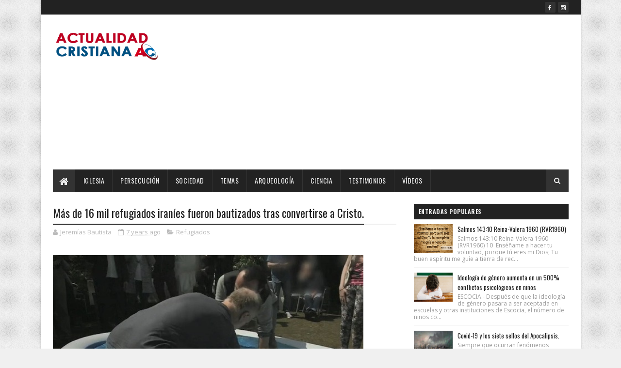

--- FILE ---
content_type: text/html; charset=utf-8
request_url: https://www.google.com/recaptcha/api2/aframe
body_size: 268
content:
<!DOCTYPE HTML><html><head><meta http-equiv="content-type" content="text/html; charset=UTF-8"></head><body><script nonce="goBaJPjQ57H5CTUj7dfJyg">/** Anti-fraud and anti-abuse applications only. See google.com/recaptcha */ try{var clients={'sodar':'https://pagead2.googlesyndication.com/pagead/sodar?'};window.addEventListener("message",function(a){try{if(a.source===window.parent){var b=JSON.parse(a.data);var c=clients[b['id']];if(c){var d=document.createElement('img');d.src=c+b['params']+'&rc='+(localStorage.getItem("rc::a")?sessionStorage.getItem("rc::b"):"");window.document.body.appendChild(d);sessionStorage.setItem("rc::e",parseInt(sessionStorage.getItem("rc::e")||0)+1);localStorage.setItem("rc::h",'1769137436106');}}}catch(b){}});window.parent.postMessage("_grecaptcha_ready", "*");}catch(b){}</script></body></html>

--- FILE ---
content_type: text/javascript; charset=UTF-8
request_url: https://www.actualidadcristiana.org/feeds/posts/default?alt=json-in-script&max-results=4&callback=jQuery111005090650374479337_1769137431179&_=1769137431180
body_size: 13175
content:
// API callback
jQuery111005090650374479337_1769137431179({"version":"1.0","encoding":"UTF-8","feed":{"xmlns":"http://www.w3.org/2005/Atom","xmlns$openSearch":"http://a9.com/-/spec/opensearchrss/1.0/","xmlns$blogger":"http://schemas.google.com/blogger/2008","xmlns$georss":"http://www.georss.org/georss","xmlns$gd":"http://schemas.google.com/g/2005","xmlns$thr":"http://purl.org/syndication/thread/1.0","id":{"$t":"tag:blogger.com,1999:blog-2816013750985401238"},"updated":{"$t":"2026-01-19T04:24:32.963-06:00"},"category":[{"term":"Noticias"},{"term":"Sociedad"},{"term":"Iglesia"},{"term":"Covid-19"},{"term":"CoronaVirus"},{"term":"Persecuciones"},{"term":"Videos"},{"term":"Ciencia"},{"term":"Arqueología"},{"term":"Misiones"},{"term":"Deportes"},{"term":"Israel"},{"term":"Política"},{"term":"Donald Trump"},{"term":"Testimonios"},{"term":"Pastor"},{"term":"Testimonio"},{"term":"Evangelismo"},{"term":"Vacuna"},{"term":"Cine"},{"term":"Música"},{"term":"Oración"},{"term":"Aborto"},{"term":"Guerra"},{"term":"EEUU"},{"term":"Internacional"},{"term":"México"},{"term":"OMS"},{"term":"Biblia"},{"term":"Rusia"},{"term":"Versículos"},{"term":"Milagro"},{"term":"Sanidad"},{"term":"Covid19"},{"term":"China"},{"term":"Matrimonio Homosexual"},{"term":"Argentina"},{"term":"India"},{"term":"Ucrania"},{"term":"Vídeo"},{"term":"Brasil"},{"term":"JJOO"},{"term":"Mundo"},{"term":"Pastores"},{"term":"Chile"},{"term":"Espectáculo"},{"term":"Familia"},{"term":"Pandemia"},{"term":"Película"},{"term":"bombardeo"},{"term":"Apocalipsis"},{"term":"Eclipse"},{"term":"Halloween"},{"term":"Justin Bieber"},{"term":"Slider"},{"term":"Temas"},{"term":"Franklin Graham"},{"term":"Futbol"},{"term":"Jerusalén"},{"term":"Juan Luis Guerra"},{"term":"Luna de Sangre"},{"term":"MicroChip"},{"term":"Nasa"},{"term":"Nigeria"},{"term":"Oxford"},{"term":"Profecías"},{"term":"Sol"},{"term":"Tokio"},{"term":"Abusos"},{"term":"Accidente"},{"term":"Bill Gates"},{"term":"CHIP"},{"term":"Ecuador"},{"term":"El Salvador"},{"term":"Elon Musk"},{"term":"Guillermo Maldonado"},{"term":"Honduras"},{"term":"ISIS"},{"term":"Ideología de Genero"},{"term":"Irán"},{"term":"Kenia"},{"term":"Médico"},{"term":"Onu"},{"term":"Paz"},{"term":"Sectas"},{"term":"Señales"},{"term":"Templo"},{"term":"Terremoto"},{"term":"Vaticano"},{"term":"Vladimir Putin"},{"term":"niños"},{"term":"tiroteo"},{"term":"Ómicron"},{"term":"Arca de Noe"},{"term":"Ataque"},{"term":"Billy Graham"},{"term":"Cubrebocas"},{"term":"Curiosidades"},{"term":"Evangélicos"},{"term":"Inglaterra"},{"term":"Joe Biden"},{"term":"Kanye West"},{"term":"Luis Palau"},{"term":"Medicina"},{"term":"Papa"},{"term":"Pastora"},{"term":"Películas"},{"term":"Recursos"},{"term":"Sacerdote"},{"term":"Semana Santa"},{"term":"Tercera Guerra Mundial"},{"term":"Transgénero"},{"term":"Virus"},{"term":"África"},{"term":"Actor"},{"term":"Adopción Homoparental"},{"term":"Anticristo"},{"term":"App"},{"term":"Armando Alducin"},{"term":"Artículos"},{"term":"Asteroide"},{"term":"Atentado"},{"term":"Avispón"},{"term":"Avión"},{"term":"Biblias"},{"term":"Brote"},{"term":"California"},{"term":"Cerebro"},{"term":"Chadwick Boseman"},{"term":"Champions"},{"term":"Chuck Norris"},{"term":"Científico"},{"term":"Collar"},{"term":"Colombia"},{"term":"Copa America"},{"term":"Corea del Norte"},{"term":"Costa Rica"},{"term":"Cristianos"},{"term":"Cuba"},{"term":"Denzel Washington"},{"term":"Disney"},{"term":"Educación"},{"term":"Eutanasia"},{"term":"Evangelista"},{"term":"Facebook"},{"term":"Gripe"},{"term":"Haití"},{"term":"Hamás"},{"term":"Identidad de Genero"},{"term":"Iglesia Presbiteriana"},{"term":"Indonesia"},{"term":"Jair Bolsonaro"},{"term":"Jesucristo"},{"term":"Jesús Adrían Romero"},{"term":"John MacArthur"},{"term":"Keylor Navas"},{"term":"LGBTQ"},{"term":"Libertad"},{"term":"Libros"},{"term":"Luna"},{"term":"Luz del Mundo"},{"term":"Malawi"},{"term":"Mascarillas"},{"term":"Medicamento"},{"term":"Misiles"},{"term":"Misionera"},{"term":"Misioneros"},{"term":"Mongolia"},{"term":"Muro de los Lamentos"},{"term":"Nayib Buekele"},{"term":"Nayib Bukele"},{"term":"Nehemías"},{"term":"Nicaragua"},{"term":"Nick Vujicic"},{"term":"Nigueria"},{"term":"Nuclear"},{"term":"Olimpiadas"},{"term":"Oscar"},{"term":"Pakistán"},{"term":"Peliculas"},{"term":"Películas Cristianas"},{"term":"Peste Bubónica"},{"term":"Peste Negra"},{"term":"Plagas"},{"term":"Predicador"},{"term":"Presidente"},{"term":"Profecia"},{"term":"Reina Isabel"},{"term":"Rey David"},{"term":"Santa Muerte"},{"term":"Segunda Venida"},{"term":"Siria"},{"term":"Suicidio"},{"term":"Síntomas"},{"term":"Teología"},{"term":"Terremotos"},{"term":"Terrorismo"},{"term":"Tierra"},{"term":"Tormenta Solar"},{"term":"Tsunami"},{"term":"Vietnam"},{"term":"plaga"},{"term":"pornografía"},{"term":"traducción"},{"term":"Abusos Sexual"},{"term":"Adopción"},{"term":"Adoración"},{"term":"Africa"},{"term":"Agenda 2030"},{"term":"Aire"},{"term":"Alabanza"},{"term":"Alemania"},{"term":"Alice Cooper"},{"term":"Alimentos"},{"term":"Alisson Becker"},{"term":"Amazon"},{"term":"Ameba"},{"term":"Ana Maldonado"},{"term":"Andrew Garfield"},{"term":"Angela Merkel"},{"term":"Antídoto"},{"term":"Apologética"},{"term":"Arca"},{"term":"Argentina Javier Milei"},{"term":"Armas"},{"term":"Asambleas de Dios"},{"term":"Asesinato"},{"term":"Atleta"},{"term":"Audio Biblia"},{"term":"Ayuda"},{"term":"Bautismo"},{"term":"Bebe prematuro"},{"term":"Bebé"},{"term":"Betsaida"},{"term":"Bill Gates. Vacuna"},{"term":"Blogs"},{"term":"Bolivia"},{"term":"Boveda"},{"term":"Brian Welch"},{"term":"CIA"},{"term":"Calor"},{"term":"Cambio Climático."},{"term":"Canadá"},{"term":"Cananeos"},{"term":"Candidato"},{"term":"Caos"},{"term":"Carcel"},{"term":"Caricaturas"},{"term":"Cash Luna"},{"term":"Chiapas"},{"term":"Chris Pratt"},{"term":"Ciudad bíblica"},{"term":"Conflictos 2026"},{"term":"Congo"},{"term":"Conversión"},{"term":"Cristian Castro"},{"term":"Cultura"},{"term":"Dante Gebel"},{"term":"David Alaba"},{"term":"Delincuente"},{"term":"Deporte"},{"term":"Deuteronomio"},{"term":"Diabetes"},{"term":"Diluvio"},{"term":"Diputada"},{"term":"Diputado"},{"term":"Divorcio"},{"term":"Dominicana"},{"term":"Dulces"},{"term":"Dwayne Johnson"},{"term":"Economía"},{"term":"Eden"},{"term":"Edgar Vivar"},{"term":"Educación Sexual"},{"term":"Edwin Moreno"},{"term":"Egiptos"},{"term":"Elecciones"},{"term":"Embarazo"},{"term":"Emiratos Árabes"},{"term":"Encuesta"},{"term":"Enfermedad"},{"term":"Escatología"},{"term":"Escorpiones"},{"term":"Escuela Dominical"},{"term":"España"},{"term":"Espíritu Santo"},{"term":"Estado Islámico"},{"term":"Estados Unidos"},{"term":"Estatua"},{"term":"Estrella de Belén"},{"term":"Estudio"},{"term":"Etiopía"},{"term":"Eucalipto"},{"term":"FARC"},{"term":"Farmaco"},{"term":"Farruco"},{"term":"Filipinas"},{"term":"Flecha"},{"term":"Flurona"},{"term":"Francis Chang"},{"term":"Fuller"},{"term":"Fútbol"},{"term":"Gal Gadot"},{"term":"Gautemala"},{"term":"Gavin Newsom"},{"term":"Gaza"},{"term":"Gedeón"},{"term":"Genero"},{"term":"George Floyd"},{"term":"Goliat"},{"term":"Gratis"},{"term":"Gripe Aviar"},{"term":"Guatemala"},{"term":"Guerra\nRusia"},{"term":"Hackers"},{"term":"Harry Potter"},{"term":"Harvard"},{"term":"Helicóptero"},{"term":"Hillsong"},{"term":"Historias"},{"term":"Hongo Negro"},{"term":"Hospital"},{"term":"Huracán"},{"term":"Idolatria"},{"term":"Iglesia Bautista"},{"term":"Incendio"},{"term":"Infierno"},{"term":"Inter"},{"term":"Irak"},{"term":"Islam"},{"term":"Itolizumab"},{"term":"Ivermectina"},{"term":"JAR"},{"term":"JUCUM"},{"term":"Jim Carrey"},{"term":"Jimmy Carter"},{"term":"Joel Osteen"},{"term":"John Lennox"},{"term":"Juda"},{"term":"Judios"},{"term":"Juegos Olímpicos"},{"term":"Juicio Final"},{"term":"Julio Melgar"},{"term":"Jürgen Klopp"},{"term":"Kaká"},{"term":"La Roca"},{"term":"Langostas"},{"term":"Las Avispas"},{"term":"Latin Grammy"},{"term":"Legua de Señas"},{"term":"Lenguaje Inclusivo"},{"term":"Leones"},{"term":"Lesbianas"},{"term":"Leyes"},{"term":"Libertad Religiosa"},{"term":"Libro"},{"term":"Liverpool"},{"term":"Lizzie Velásquez"},{"term":"Londres"},{"term":"Lucas Moura"},{"term":"Malí"},{"term":"Manuscritos"},{"term":"Marty Sampson"},{"term":"Mateo 24"},{"term":"Medio Oriente"},{"term":"Messi"},{"term":"Metodista"},{"term":"Milagros"},{"term":"Misionero"},{"term":"Momo"},{"term":"Morris Cerullo"},{"term":"Mozambique"},{"term":"Muerte"},{"term":"Murralasp"},{"term":"Musulmanes"},{"term":"Mártires"},{"term":"Médicos"},{"term":"Navidad"},{"term":"Netflix"},{"term":"Neymar"},{"term":"Noticias Cristianas"},{"term":"Nuevo Orden Mundial"},{"term":"Obediencia"},{"term":"Oficina de la Fe"},{"term":"Orgullo"},{"term":"Pase de Movilidad"},{"term":"Patrick Mahomes"},{"term":"Patrick Mahones"},{"term":"Paula White"},{"term":"Paz Mundial"},{"term":"Pecado"},{"term":"Pedofilia"},{"term":"Pedro"},{"term":"Persecucione"},{"term":"Perú"},{"term":"Planeta"},{"term":"Precio"},{"term":"Prevención"},{"term":"Primaria"},{"term":"Pro-Vida"},{"term":"Profecía"},{"term":"Profecías Bíblicas"},{"term":"Profeta"},{"term":"Pueblo de Dios"},{"term":"Puerto Rico"},{"term":"Pájaros"},{"term":"RAE"},{"term":"Rabino"},{"term":"Racismo"},{"term":"Refugiados"},{"term":"Regetón"},{"term":"Religión"},{"term":"Remdesivir"},{"term":"Repartidora"},{"term":"República Dominicana"},{"term":"Reto Suicida Momo"},{"term":"Ricardo Montaner"},{"term":"Robots"},{"term":"Rock"},{"term":"Sahara"},{"term":"Salmista"},{"term":"Salmo 31"},{"term":"Salmos"},{"term":"Salud"},{"term":"Santiago Giménez"},{"term":"Satanista"},{"term":"Satanás"},{"term":"Sebastian Piñera"},{"term":"Secuestro"},{"term":"Sellos"},{"term":"Semillas"},{"term":"Sexualidad"},{"term":"Señales del Fin"},{"term":"Simone Biles"},{"term":"Sinagoga"},{"term":"Solidaridad"},{"term":"Suecia"},{"term":"Suiza"},{"term":"Super Bowl"},{"term":"Tanzania"},{"term":"Tedeum"},{"term":"Tel Aviv"},{"term":"Televisión"},{"term":"Terroristas"},{"term":"Tierra Santa"},{"term":"Tim Keller"},{"term":"Todd Wagner"},{"term":"Tonga"},{"term":"Tormenta"},{"term":"Tortura"},{"term":"Trata"},{"term":"Tribu"},{"term":"Turquia"},{"term":"Turquía"},{"term":"Uganda"},{"term":"Universidad Hebrea"},{"term":"Variante"},{"term":"Venezuela"},{"term":"Veracruz"},{"term":"Vida"},{"term":"Videojuegos"},{"term":"Vigilia"},{"term":"Violencia"},{"term":"Viruela del Mono"},{"term":"Volencia"},{"term":"Voto"},{"term":"Vídeo Juegos"},{"term":"Will Smith"},{"term":"Youtube"},{"term":"cometa"},{"term":"devocionales"},{"term":"dinero"},{"term":"discriminación"},{"term":"imágenes"},{"term":"jovenes"},{"term":"juego"},{"term":"prostitución"},{"term":"sudafrica"},{"term":"tatuajes"},{"term":"viróloga"},{"term":"zoom"},{"term":"Álbum"},{"term":"Ébola"}],"title":{"type":"text","$t":"Actualidad Cristiana"},"subtitle":{"type":"html","$t":"Plataforma informativa dedicada al análisis de la realidad global desde una cosmovisión bíblica y profética. En Actualidad Cristiana, examinamos los eventos geopolíticos, los conflictos mundiales y las señales de los tiempos a la luz de las Sagradas Escrituras y la escatología. Nuestro compromiso es brindar noticias con discernimiento espiritual, ayudando a la Iglesia a entender el cumplimiento de las profecías y a mantenerse en alerta frente a los desafíos del siglo XXI."},"link":[{"rel":"http://schemas.google.com/g/2005#feed","type":"application/atom+xml","href":"https:\/\/www.actualidadcristiana.org\/feeds\/posts\/default"},{"rel":"self","type":"application/atom+xml","href":"https:\/\/www.blogger.com\/feeds\/2816013750985401238\/posts\/default?alt=json-in-script\u0026max-results=4"},{"rel":"alternate","type":"text/html","href":"https:\/\/www.actualidadcristiana.org\/"},{"rel":"hub","href":"http://pubsubhubbub.appspot.com/"},{"rel":"next","type":"application/atom+xml","href":"https:\/\/www.blogger.com\/feeds\/2816013750985401238\/posts\/default?alt=json-in-script\u0026start-index=5\u0026max-results=4"}],"author":[{"name":{"$t":"Unknown"},"email":{"$t":"noreply@blogger.com"},"gd$image":{"rel":"http://schemas.google.com/g/2005#thumbnail","width":"16","height":"16","src":"https:\/\/img1.blogblog.com\/img\/b16-rounded.gif"}}],"generator":{"version":"7.00","uri":"http://www.blogger.com","$t":"Blogger"},"openSearch$totalResults":{"$t":"1074"},"openSearch$startIndex":{"$t":"1"},"openSearch$itemsPerPage":{"$t":"4"},"entry":[{"id":{"$t":"tag:blogger.com,1999:blog-2816013750985401238.post-5899525282420318261"},"published":{"$t":"2026-01-11T22:42:00.001-06:00"},"updated":{"$t":"2026-01-11T23:42:53.808-06:00"},"category":[{"scheme":"http://www.blogger.com/atom/ns#","term":"Conflictos 2026"},{"scheme":"http://www.blogger.com/atom/ns#","term":"Escatología"},{"scheme":"http://www.blogger.com/atom/ns#","term":"Internacional"},{"scheme":"http://www.blogger.com/atom/ns#","term":"Mateo 24"},{"scheme":"http://www.blogger.com/atom/ns#","term":"Noticias"},{"scheme":"http://www.blogger.com/atom/ns#","term":"Noticias Cristianas"},{"scheme":"http://www.blogger.com/atom/ns#","term":"Paz Mundial"},{"scheme":"http://www.blogger.com/atom/ns#","term":"Profecías Bíblicas"},{"scheme":"http://www.blogger.com/atom/ns#","term":"Segunda Venida"},{"scheme":"http://www.blogger.com/atom/ns#","term":"Señales del Fin"},{"scheme":"http://www.blogger.com/atom/ns#","term":"Sociedad"},{"scheme":"http://www.blogger.com/atom/ns#","term":"Tercera Guerra Mundial"}],"title":{"type":"text","$t":"El mundo en vilo: ¿Estamos ante los \"dolores de parto\" profetizados en la Biblia?"},"content":{"type":"html","$t":"\u003Cdiv\u003E\u003Cb data-index-in-node=\"0\" data-path-to-node=\"3\" style=\"font-family: verdana; text-align: justify;\"\u003E\u003Ctable align=\"center\" cellpadding=\"0\" cellspacing=\"0\" class=\"tr-caption-container\" style=\"margin-left: auto; margin-right: auto;\"\u003E\u003Ctbody\u003E\u003Ctr\u003E\u003Ctd style=\"text-align: center;\"\u003E\u003Ca href=\"https:\/\/blogger.googleusercontent.com\/img\/a\/AVvXsEgwnJXSteLNSIR8h8m9E-56VMb3bh-c0GVXKXNRplFWIbnOd7VWT12g5SbJAyzLNb8hKGM9-_qqfQrOPOcFTnL6p6IhYTr7fzuiGnbqDCsijq-pqM0IwHQMOIptqXu6NnFcJzyQf_-qv7GWfHscbqjswGxz6lvirjaNufj4SIe_2-fvjzlxGQu2bmKAA18\" style=\"margin-left: auto; margin-right: auto;\"\u003E\u003Cimg alt=\"\" data-original-height=\"703\" data-original-width=\"1263\" src=\"https:\/\/blogger.googleusercontent.com\/img\/a\/AVvXsEgwnJXSteLNSIR8h8m9E-56VMb3bh-c0GVXKXNRplFWIbnOd7VWT12g5SbJAyzLNb8hKGM9-_qqfQrOPOcFTnL6p6IhYTr7fzuiGnbqDCsijq-pqM0IwHQMOIptqXu6NnFcJzyQf_-qv7GWfHscbqjswGxz6lvirjaNufj4SIe_2-fvjzlxGQu2bmKAA18=s16000\" \/\u003E\u003C\/a\u003E\u003C\/td\u003E\u003C\/tr\u003E\u003Ctr\u003E\u003Ctd class=\"tr-caption\" style=\"text-align: center;\"\u003E\u003Cbr \/\u003E\u003C\/td\u003E\u003C\/tr\u003E\u003C\/tbody\u003E\u003C\/table\u003E\u003Cbr \/\u003EINTERNACIONAL\u003C\/b\u003E\u003Cspan style=\"font-family: verdana; text-align: justify;\"\u003E\u0026nbsp;– El inicio de 2026 ha sumido a la comunidad internacional en un estado de alerta sin precedentes. Lo que comenzó como tensiones diplomáticas aisladas ha escalado en una serie de movimientos militares que atraviesan continentes, desde el Ártico hasta el Caribe y el Medio Oriente. Para muchos analistas cristianos y estudiosos de las profecías, el actual escenario no es solo una crisis geopolítica, sino un eco ensordecedor de las advertencias escatológicas que Jesús dejó a sus discípulos sobre los eventos finales de la historia humana.\u003C\/span\u003E\u003C\/div\u003E\u003Cdiv\u003E\u003Cbr \/\u003E\u003C\/div\u003E- \u003Cscript async=\"\" crossorigin=\"anonymous\" src=\"https:\/\/pagead2.googlesyndication.com\/pagead\/js\/adsbygoogle.js?client=ca-pub-3776298356496108\"\u003E\u003C\/script\u003E\n\u003Cins class=\"adsbygoogle\" data-ad-client=\"ca-pub-3776298356496108\" data-ad-format=\"fluid\" data-ad-layout-key=\"-hf-1o+3x-1m+h\" data-ad-slot=\"2624550251\" style=\"display: block;\"\u003E\u003C\/ins\u003E\n\u003Cscript\u003E\n     (adsbygoogle = window.adsbygoogle || []).push({});\n\u003C\/script\u003E -\u003Cdiv\u003E\u003Cspan style=\"font-family: verdana; text-align: justify;\"\u003ELa tensión alcanzó un punto crítico esta semana tras los reportes de que el Reino Unido, bajo el liderazgo de Keir Starmer, evalúa el despliegue de tropas en Groenlandia para proteger la soberanía danesa frente a la retórica de anexión del presidente Donald Trump. \u003C\/span\u003E\u003Cspan class=\"citation-58 citation-end-58\" style=\"font-family: verdana; text-align: justify;\"\u003EEste insólito enfrentamiento entre aliados de la OTAN, sumado a la reciente intervención militar de Estados Unidos en Venezuela que resultó en la captura de Nicolás Maduro, refleja un mundo donde el orden establecido se desmorona.\u003Csource-footnote _nghost-ng-c1097438841=\"\" ng-version=\"0.0.0-PLACEHOLDER\"\u003E\u003Csup _ngcontent-ng-c1097438841=\"\" class=\"superscript\" data-turn-source-index=\"1\"\u003E\u003C\/sup\u003E\u003C\/source-footnote\u003E\u003C\/span\u003E\u003Cspan style=\"font-family: verdana; text-align: justify;\"\u003E \u003C\/span\u003E\u003Cspan class=\"citation-57\" style=\"font-family: verdana; text-align: justify;\"\u003EEn el espíritu de la iglesia, estos eventos resuenan con la advertencia de Mateo 24:6: \u003C\/span\u003E\u003Ci data-index-in-node=\"583\" data-path-to-node=\"4\" style=\"font-family: verdana; text-align: justify;\"\u003E\"Y oiréis de guerras y rumores de guerras; mirad que no os turbéis, porque es necesario que todo esto aconteczca, pero aún no es el fin\"\u003C\/i\u003E\u003Cspan class=\"citation-57 citation-end-57\" style=\"font-family: verdana; text-align: justify;\"\u003E.\u003C\/span\u003E\u003C\/div\u003E\u003Cdiv\u003E\u003C!----\u003E\u003C!----\u003E\u003C!----\u003E\u003C!----\u003E\u003C!----\u003E\u003C!----\u003E\u003C!----\u003E\u003C!----\u003E\u003C!----\u003E\u003Cp\u003E\u003C\/p\u003E\u003Cp data-path-to-node=\"5\" style=\"text-align: justify;\"\u003E\u003Cspan style=\"font-family: verdana;\"\u003EA este panorama se suma la preocupante situación en Ucrania, que entra en su quinto año de conflicto con el uso de misiles hipersónicos, y el colapso interno en Irán, que amenaza con incendiar todo el Medio Oriente. Estos focos de violencia no son vistos por la comunidad creyente como meros accidentes políticos, sino como señales de una \"convergencia profética\". \u003Cspan class=\"citation-56 citation-end-56\"\u003ELa Biblia describe que, en los últimos tiempos, el amor de muchos se enfriará y la insensibilidad ante el sufrimiento ajeno será la norma, una realidad que hoy vemos en las crisis humanitarias que asolan a naciones enteras bajo el estruendo de los bombardeos.\u003C\/span\u003E\u003C\/span\u003E\u003C\/p\u003E\u003Cdiv _ngcontent-ng-c1006256378=\"\" class=\"source-inline-chip-container ng-star-inserted\"\u003E\u003C\/div\u003E\u003Cp data-path-to-node=\"6\" style=\"text-align: justify;\"\u003E\u003Cspan style=\"font-family: verdana;\"\u003EDesde una perspectiva escatológica, la militarización del Ártico y la inestabilidad en Israel e Irán sugieren que el escenario para eventos bíblicos de gran escala, como los descritos en el libro de Daniel o el Apocalipsis, se está configurando con rapidez. Los líderes cristianos instan a no caer en el pánico, sino en la reflexión y la oración. Si bien los \"rumores de guerras\" son hoy titulares diarios en los portales de noticias, la enseñanza bíblica recuerda que estos son solo los \"principios de dolores\", una etapa de preparación que debe llevar al creyente a una búsqueda más profunda de Dios.\u003C\/span\u003E\u003C\/p\u003E\u003Cp data-path-to-node=\"7\" style=\"text-align: justify;\"\u003E\u003Cspan style=\"font-family: verdana;\"\u003EEs imperativo que la iglesia mantenga una vigilancia espiritual. La historia nos enseña que, cuando las potencias mundiales luchan por el control de la tierra y sus recursos —ya sea el petróleo venezolano o la posición estratégica de Groenlandia—, es la humanidad la que padece. Sin embargo, para el cristiano, la esperanza no reside en los tratados de paz firmados por hombres, que a menudo resultan frágiles, sino en la promesa de un Reino que no es de este mundo y que traerá la justicia definitiva.\u003C\/span\u003E\u003C\/p\u003E\u003Cp data-path-to-node=\"8\" style=\"text-align: justify;\"\u003E\u003Cspan style=\"font-family: verdana;\"\u003EFinalmente, el llamado para este 2026 es a la intercesión por las naciones y por aquellos que toman decisiones que afectan la paz mundial. Como ciudadanos del cielo, nuestra responsabilidad es discernir los tiempos no con miedo, sino con la certeza de que Dios tiene el control absoluto sobre la historia. Es momento de que cada hogar cristiano se convierta en un faro de esperanza en medio de la oscuridad informativa, recordando que, aunque las naciones se conmuevan, la Palabra de Dios permanece para siempre.\u003C\/span\u003E\u003C\/p\u003E\u003Cp data-path-to-node=\"8\" style=\"text-align: justify;\"\u003E\u003Cspan style=\"font-family: verdana;\"\u003E\u003Cbr \/\u003E\u003C\/span\u003E\u003C\/p\u003E\u003Cp data-path-to-node=\"8\" style=\"text-align: justify;\"\u003E\u003Cspan style=\"font-family: verdana;\"\u003E\u003Cspan class=\"citation-55 citation-end-55\"\u003E\"Porque se levantará nación contra nación, y reino contra reino; y habrá pestes, y hambres, y terremotos en diferentes lugares.\u003Csource-footnote _nghost-ng-c1097438841=\"\" ng-version=\"0.0.0-PLACEHOLDER\"\u003E\u003Csup _ngcontent-ng-c1097438841=\"\" class=\"superscript\" data-turn-source-index=\"4\"\u003E\u003C!----\u003E\u003C\/sup\u003E\u003C\/source-footnote\u003E\u003C\/span\u003E Y todo esto será principio de dolores.\"\n\u003Cb data-index-in-node=\"168\" data-path-to-node=\"11,0\"\u003E— Mateo 24:7-8\u003C\/b\u003E\u003C\/span\u003E\u003C\/p\u003E\u003Ch3 data-path-to-node=\"10\"\u003E\u003C\/h3\u003E\u003C\/div\u003E"},"link":[{"rel":"replies","type":"application/atom+xml","href":"https:\/\/www.actualidadcristiana.org\/feeds\/5899525282420318261\/comments\/default","title":"Comentarios de la entrada"},{"rel":"replies","type":"text/html","href":"https:\/\/www.actualidadcristiana.org\/2026\/01\/el-mundo-en-vilo-estamos-ante-los.html#comment-form","title":"0 Comentarios"},{"rel":"edit","type":"application/atom+xml","href":"https:\/\/www.blogger.com\/feeds\/2816013750985401238\/posts\/default\/5899525282420318261"},{"rel":"self","type":"application/atom+xml","href":"https:\/\/www.blogger.com\/feeds\/2816013750985401238\/posts\/default\/5899525282420318261"},{"rel":"alternate","type":"text/html","href":"https:\/\/www.actualidadcristiana.org\/2026\/01\/el-mundo-en-vilo-estamos-ante-los.html","title":"El mundo en vilo: ¿Estamos ante los \"dolores de parto\" profetizados en la Biblia?"}],"author":[{"name":{"$t":"Unknown"},"email":{"$t":"noreply@blogger.com"},"gd$image":{"rel":"http://schemas.google.com/g/2005#thumbnail","width":"16","height":"16","src":"https:\/\/img1.blogblog.com\/img\/b16-rounded.gif"}}],"media$thumbnail":{"xmlns$media":"http://search.yahoo.com/mrss/","url":"https:\/\/blogger.googleusercontent.com\/img\/a\/AVvXsEgwnJXSteLNSIR8h8m9E-56VMb3bh-c0GVXKXNRplFWIbnOd7VWT12g5SbJAyzLNb8hKGM9-_qqfQrOPOcFTnL6p6IhYTr7fzuiGnbqDCsijq-pqM0IwHQMOIptqXu6NnFcJzyQf_-qv7GWfHscbqjswGxz6lvirjaNufj4SIe_2-fvjzlxGQu2bmKAA18=s72-c","height":"72","width":"72"},"thr$total":{"$t":"0"}},{"id":{"$t":"tag:blogger.com,1999:blog-2816013750985401238.post-6199021067563650932"},"published":{"$t":"2025-04-21T09:58:00.003-06:00"},"updated":{"$t":"2025-04-21T10:00:25.043-06:00"},"category":[{"scheme":"http://www.blogger.com/atom/ns#","term":"Iglesia"},{"scheme":"http://www.blogger.com/atom/ns#","term":"Papa"},{"scheme":"http://www.blogger.com/atom/ns#","term":"Vaticano"}],"title":{"type":"text","$t":"Fallece el Papa Francisco a los 88 años."},"content":{"type":"html","$t":"\u003Cdiv\u003E\u003Cdiv\u003E\u003Cstrong data-end=\"112\" data-start=\"89\" style=\"font-family: verdana; text-align: justify;\"\u003E\u003Ctable align=\"center\" cellpadding=\"0\" cellspacing=\"0\" class=\"tr-caption-container\" style=\"margin-left: auto; margin-right: auto;\"\u003E\u003Ctbody\u003E\u003Ctr\u003E\u003Ctd style=\"text-align: center;\"\u003E\u003Ca href=\"https:\/\/blogger.googleusercontent.com\/img\/a\/AVvXsEj0YP2GstsroW1Bw0uNZgibAZ_R3CgweE-j_vAqLgoxt_gIuttJVtEFOWr52sJYkKolOMax_eKdePZ9VKsn9zTAC-BlyTJ5hirGKiizPxikyyRi-d9KgEjm9XH5uVingg8LwM-T1xpAtmAb5GXCvZf5HnTlReFIN14go0szZ2m1vDa2NBx9UeiQc5Wfnak\" style=\"margin-left: auto; margin-right: auto;\"\u003E\u003Cimg alt=\"\" data-original-height=\"900\" data-original-width=\"1600\" src=\"https:\/\/blogger.googleusercontent.com\/img\/a\/AVvXsEj0YP2GstsroW1Bw0uNZgibAZ_R3CgweE-j_vAqLgoxt_gIuttJVtEFOWr52sJYkKolOMax_eKdePZ9VKsn9zTAC-BlyTJ5hirGKiizPxikyyRi-d9KgEjm9XH5uVingg8LwM-T1xpAtmAb5GXCvZf5HnTlReFIN14go0szZ2m1vDa2NBx9UeiQc5Wfnak=s16000\" \/\u003E\u003C\/a\u003E\u003C\/td\u003E\u003C\/tr\u003E\u003Ctr\u003E\u003Ctd class=\"tr-caption\" style=\"text-align: center;\"\u003E\u003Cbr \/\u003E\u003C\/td\u003E\u003C\/tr\u003E\u003C\/tbody\u003E\u003C\/table\u003E\u003C\/strong\u003E\u003C\/div\u003E\u003Cdiv\u003E\u003Cstrong data-end=\"112\" data-start=\"89\" style=\"font-family: verdana; text-align: justify;\"\u003E\u003Cbr \/\u003E\u003C\/strong\u003E\u003C\/div\u003E\u003Cdiv\u003E\u003Cstrong data-end=\"112\" data-start=\"89\" style=\"font-family: verdana; text-align: justify;\"\u003E21 de abril de 2025\u003C\/strong\u003E\u003Cspan style=\"font-family: verdana; text-align: justify;\"\u003E\u0026nbsp;— Esta mañana, a las 7:35 horas (hora local del Vaticano), falleció\u0026nbsp;\u003C\/span\u003E\u003Cstrong data-end=\"206\" data-start=\"181\" style=\"font-family: verdana; text-align: justify;\"\u003EJorge Mario Bergoglio\u003C\/strong\u003E\u003Cspan style=\"font-family: verdana; text-align: justify;\"\u003E, conocido mundialmente como el\u0026nbsp;\u003C\/span\u003E\u003Cstrong data-end=\"256\" data-start=\"238\" style=\"font-family: verdana; text-align: justify;\"\u003EPapa Francisco\u003C\/strong\u003E\u003Cspan style=\"font-family: verdana; text-align: justify;\"\u003E, a la edad de 88 años, en su residencia de la Casa Santa Marta. Su muerte se produjo apenas horas después de haber saludado a más de 50,000 fieles en la Plaza de San Pedro durante la celebración del Domingo de Resurrección.\u003C\/span\u003E\u003C\/div\u003E\u003Cdiv\u003E\u003Cp data-end=\"826\" data-start=\"482\" style=\"text-align: justify;\"\u003E\u003Cspan style=\"font-family: verdana;\"\u003EEn las últimas semanas, Francisco había presentado episodios de insuficiencia respiratoria aguda debido a una fuerte acumulación de mucosidad endobronquial. Se le practicaron dos broncoscopias y volvió a requerir ventilación mecánica no invasiva. Sin embargo, hasta sus últimas horas, según reportó el Vaticano, permaneció lúcido y colaborador.\u003C\/span\u003E\u003C\/p\u003E\u003C\/div\u003E\u003C\/div\u003E- \u003Cscript async=\"\" crossorigin=\"anonymous\" src=\"https:\/\/pagead2.googlesyndication.com\/pagead\/js\/adsbygoogle.js?client=ca-pub-3776298356496108\"\u003E\u003C\/script\u003E\n\u003Cins class=\"adsbygoogle\" data-ad-client=\"ca-pub-3776298356496108\" data-ad-format=\"fluid\" data-ad-layout-key=\"-hf-1o+3x-1m+h\" data-ad-slot=\"2624550251\" style=\"display: block;\"\u003E\u003C\/ins\u003E\n\u003Cscript\u003E\n     (adsbygoogle = window.adsbygoogle || []).push({});\n\u003C\/script\u003E -\u003Cdiv\u003E\u003Cspan style=\"font-family: verdana; text-align: justify;\"\u003ESu último mensaje público, pronunciado durante la tradicional \u003C\/span\u003E\u003Cstrong data-end=\"916\" data-start=\"890\" style=\"font-family: verdana; text-align: justify;\"\u003EBendición Urbi et Orbi\u003C\/strong\u003E\u003Cspan style=\"font-family: verdana; text-align: justify;\"\u003E, instaba a un desarme global como paso fundamental para alcanzar la paz. Con su fallecimiento se cierra un pontificado de doce años marcado por gestos de apertura, tensiones doctrinales internas y un estilo pastoral sin precedentes dentro del catolicismo contemporáneo.\u003C\/span\u003E\u003C\/div\u003E\u003Cdiv\u003E\n\u003Ch3 data-end=\"1239\" data-start=\"1188\" style=\"text-align: justify;\"\u003E\u003Cspan style=\"font-family: verdana;\"\u003EUn papado entre controversias y acercamientos\u003C\/span\u003E\u003C\/h3\u003E\n\u003Cp data-end=\"1744\" data-start=\"1241\" style=\"text-align: justify;\"\u003E\u003Cspan style=\"font-family: verdana;\"\u003EFrancisco fue el primer papa latinoamericano y también el primero en pertenecer a la orden de los jesuitas. Desde su elección en marzo de 2013, tras la renuncia de Benedicto XVI, buscó una imagen de Iglesia más cercana a los pobres, sensible al sufrimiento humano y abierta al diálogo interreligioso. Sin embargo, este enfoque también generó preocupación, incluso dentro del mundo evangélico, por lo que muchos consideraron una “teología de la fraternidad” más centrada en lo humano que en el Evangelio.\u003C\/span\u003E\u003C\/p\u003E\u003Cp data-end=\"1744\" data-start=\"1241\" style=\"text-align: justify;\"\u003E\u003Cspan style=\"font-family: verdana;\"\u003E\u003Cscript async=\"\" crossorigin=\"anonymous\" src=\"https:\/\/pagead2.googlesyndication.com\/pagead\/js\/adsbygoogle.js?client=ca-pub-3776298356496108\"\u003E\u003C\/script\u003E\n\u003Cins class=\"adsbygoogle\" data-ad-client=\"ca-pub-3776298356496108\" data-ad-format=\"fluid\" data-ad-layout-key=\"-hf-1o+3x-1m+h\" data-ad-slot=\"2624550251\" style=\"display: block;\"\u003E\u003C\/ins\u003E\n\u003Cscript\u003E\n     (adsbygoogle = window.adsbygoogle || []).push({});\n\u003C\/script\u003E\u003C\/span\u003E\u003C\/p\u003E\n\u003Cp data-end=\"2145\" data-start=\"1746\" style=\"text-align: justify;\"\u003E\u003Cspan style=\"font-family: verdana;\"\u003EEn varias ocasiones, el Papa Francisco mostró una apertura notable hacia otras confesiones cristianas, incluidas las iglesias protestantes y evangélicas. Durante la conmemoración de los 500 años de la Reforma en 2017, recibió a múltiples delegaciones evangélicas, lo que fue visto por algunos como un gesto de unidad, pero por otros como un acto que diluía las diferencias doctrinales fundamentales.\u003C\/span\u003E\u003C\/p\u003E\n\u003Cp data-end=\"2498\" data-start=\"2147\" style=\"text-align: justify;\"\u003E\u003Cspan style=\"font-family: verdana;\"\u003EAunque tuvo encuentros con líderes evangélicos, incluyendo oraciones en común y foros de diálogo, siempre mantuvo la doctrina católica tradicional sin grandes reformas bíblicas. Como señaló el teólogo Leonardo De Chirico, Francisco hizo a la Iglesia más “católica” en el sentido inclusivo y social, pero no más cercana a una reforma bíblica auténtica.\u003C\/span\u003E\u003C\/p\u003E\n\u003Ch3 data-end=\"2532\" data-start=\"2500\" style=\"text-align: justify;\"\u003E\u003Cspan style=\"font-family: verdana;\"\u003EPostura en temas polémicos\u003C\/span\u003E\u003C\/h3\u003E\n\u003Cp data-end=\"2923\" data-start=\"2534\" style=\"text-align: justify;\"\u003E\u003Cspan style=\"font-family: verdana;\"\u003EDurante su pontificado, Francisco hizo comentarios que atrajeron atención mundial, como su ya célebre: \u003Cem data-end=\"2667\" data-start=\"2637\"\u003E“¿Quién soy yo para juzgar?”\u003C\/em\u003E, en referencia a personas homosexuales que buscan a Dios. Aunque reafirmó posteriormente la enseñanza tradicional de la Iglesia, también aprobó en 2023 una medida que permite bendiciones a parejas del mismo sexo, siempre que no se equiparen al matrimonio.\u003C\/span\u003E\u003C\/p\u003E\n\u003Cp data-end=\"3282\" data-start=\"2925\" style=\"text-align: justify;\"\u003E\u003Cspan style=\"font-family: verdana;\"\u003ETambién generó controversia por sus declaraciones sobre otras religiones, como cuando afirmó que \u003Cem data-end=\"3087\" data-start=\"3022\"\u003E“hay un solo Dios, y cada uno tiene un idioma para llegar a Él”\u003C\/em\u003E, palabras que fueron interpretadas por algunos sectores evangélicos como cercanas al \u003Cstrong data-end=\"3200\" data-start=\"3173\"\u003Euniversalismo religioso\u003C\/strong\u003E, lo cual causó reacciones críticas como la del obispo Joseph Strickland en EE.UU.\u003C\/span\u003E\u003C\/p\u003E\n\u003Cp data-end=\"3569\" data-start=\"3284\" style=\"text-align: justify;\"\u003E\u003Cspan style=\"font-family: verdana;\"\u003EA nivel organizativo, impulsó una descentralización de la Iglesia a través de un proceso “sinodal”, y se enfocó en reforzar la presencia católica en el Sur Global (Latinoamérica, África y Asia), en un intento por reposicionar el poder de la Iglesia más allá del Occidente secularizado.\u003C\/span\u003E\u003C\/p\u003E\u003Cp data-end=\"3569\" data-start=\"3284\" style=\"text-align: justify;\"\u003E\u003Cspan style=\"font-family: verdana;\"\u003E\u003Cscript async=\"\" crossorigin=\"anonymous\" src=\"https:\/\/pagead2.googlesyndication.com\/pagead\/js\/adsbygoogle.js?client=ca-pub-3776298356496108\"\u003E\u003C\/script\u003E\n\u003Cins class=\"adsbygoogle\" data-ad-client=\"ca-pub-3776298356496108\" data-ad-format=\"fluid\" data-ad-layout-key=\"-hf-1o+3x-1m+h\" data-ad-slot=\"2624550251\" style=\"display: block;\"\u003E\u003C\/ins\u003E\n\u003Cscript\u003E\n     (adsbygoogle = window.adsbygoogle || []).push({});\n\u003C\/script\u003E\u003C\/span\u003E\u003C\/p\u003E\n\u003Ch3 data-end=\"3612\" data-start=\"3571\" style=\"text-align: justify;\"\u003E\u003Cspan style=\"font-family: verdana;\"\u003EReflexión evangélica ante su muerte\u003C\/span\u003E\u003C\/h3\u003E\n\u003Cp data-end=\"4020\" data-start=\"3614\" style=\"text-align: justify;\"\u003E\u003Cspan style=\"font-family: verdana;\"\u003EDesde una perspectiva protestante y evangélica, el fallecimiento de Francisco abre una etapa de análisis y oración. Muchos cristianos evangélicos reconocen su influencia global y sus posturas sobre la justicia social, la migración y el medio ambiente. Sin embargo, también reiteran que el verdadero cambio no viene por estructuras religiosas sino por el arrepentimiento y la fidelidad a la Palabra de Dios.\u003C\/span\u003E\u003C\/p\u003E\n\u003Cp data-end=\"4357\" data-start=\"4022\" style=\"text-align: justify;\"\u003E\u003Cspan style=\"font-family: verdana;\"\u003EHoy, mientras la sede papal queda vacante y el Vaticano se prepara para un nuevo cónclave, miles recuerdan a Francisco como un líder carismático, pero también como una figura que, desde la visión evangélica, mostró la necesidad urgente de volver al centro del mensaje cristiano: Jesucristo como único camino, verdad y vida (Juan 14:6).\u003C\/span\u003E\u003C\/p\u003E\n\u003Cp data-end=\"4530\" data-start=\"4359\" style=\"text-align: justify;\"\u003E\u003Cspan style=\"font-family: verdana;\"\u003EOramos por quienes están de luto y por un tiempo de reflexión que lleve a muchos a encontrar la esperanza no en sistemas humanos, sino en la gracia y verdad del Evangelio.\u003C\/span\u003E\u003C\/p\u003E\u003C\/div\u003E"},"link":[{"rel":"replies","type":"application/atom+xml","href":"https:\/\/www.actualidadcristiana.org\/feeds\/6199021067563650932\/comments\/default","title":"Comentarios de la entrada"},{"rel":"replies","type":"text/html","href":"https:\/\/www.actualidadcristiana.org\/2025\/04\/fallece-el-papa-francisco-los-88-anos.html#comment-form","title":"0 Comentarios"},{"rel":"edit","type":"application/atom+xml","href":"https:\/\/www.blogger.com\/feeds\/2816013750985401238\/posts\/default\/6199021067563650932"},{"rel":"self","type":"application/atom+xml","href":"https:\/\/www.blogger.com\/feeds\/2816013750985401238\/posts\/default\/6199021067563650932"},{"rel":"alternate","type":"text/html","href":"https:\/\/www.actualidadcristiana.org\/2025\/04\/fallece-el-papa-francisco-los-88-anos.html","title":"Fallece el Papa Francisco a los 88 años."}],"author":[{"name":{"$t":"Unknown"},"email":{"$t":"noreply@blogger.com"},"gd$image":{"rel":"http://schemas.google.com/g/2005#thumbnail","width":"16","height":"16","src":"https:\/\/img1.blogblog.com\/img\/b16-rounded.gif"}}],"media$thumbnail":{"xmlns$media":"http://search.yahoo.com/mrss/","url":"https:\/\/blogger.googleusercontent.com\/img\/a\/AVvXsEj0YP2GstsroW1Bw0uNZgibAZ_R3CgweE-j_vAqLgoxt_gIuttJVtEFOWr52sJYkKolOMax_eKdePZ9VKsn9zTAC-BlyTJ5hirGKiizPxikyyRi-d9KgEjm9XH5uVingg8LwM-T1xpAtmAb5GXCvZf5HnTlReFIN14go0szZ2m1vDa2NBx9UeiQc5Wfnak=s72-c","height":"72","width":"72"},"thr$total":{"$t":"0"}},{"id":{"$t":"tag:blogger.com,1999:blog-2816013750985401238.post-1981916733770153717"},"published":{"$t":"2025-02-14T09:55:00.004-06:00"},"updated":{"$t":"2025-02-14T09:55:30.705-06:00"},"category":[{"scheme":"http://www.blogger.com/atom/ns#","term":"Donald Trump"},{"scheme":"http://www.blogger.com/atom/ns#","term":"EEUU"},{"scheme":"http://www.blogger.com/atom/ns#","term":"Noticias"},{"scheme":"http://www.blogger.com/atom/ns#","term":"Oficina de la Fe"},{"scheme":"http://www.blogger.com/atom/ns#","term":"Paula White"}],"title":{"type":"text","$t":"Trump Nombra a la Pastora Paula White para Liderar la Nueva Oficina de Fe en la Casa Blanca."},"content":{"type":"html","$t":"\u003Cdiv\u003E\u003Cp style=\"background-color: white; font-family: \u0026quot;Open Sans\u0026quot;, sans-serif; font-size: 15px; outline: 0px; text-align: justify; transition: 0.3s;\"\u003E\u003Cspan style=\"font-family: verdana; outline: 0px; transition: 0.3s;\"\u003E\u003Cspan style=\"color: black;\"\u003E\u003Ctable align=\"center\" cellpadding=\"0\" cellspacing=\"0\" class=\"tr-caption-container\" style=\"margin-left: auto; margin-right: auto;\"\u003E\u003Ctbody\u003E\u003Ctr\u003E\u003Ctd style=\"text-align: center;\"\u003E\u003Ca href=\"https:\/\/blogger.googleusercontent.com\/img\/a\/AVvXsEg1mKkfx_0VZZ1laRhbDoBeMnITCNpJUK6kM7jqEXeUqXAhG2MgtZA13gNHoWZys9kYwn7Bi-JTmwiv8x3C0MOnlBA3TWv5kSZZbrXYq9-9cXljU8Zzd-PnORcFyA2XSlyfTdqwL08w6ni6SwFeIS02ofVPx5bv_K3q_G9Ty1WbSCk8ZOavfKeplfotCLw\" style=\"margin-left: auto; margin-right: auto;\"\u003E\u003Cimg alt=\"\" data-original-height=\"1649\" data-original-width=\"2846\" src=\"https:\/\/blogger.googleusercontent.com\/img\/a\/AVvXsEg1mKkfx_0VZZ1laRhbDoBeMnITCNpJUK6kM7jqEXeUqXAhG2MgtZA13gNHoWZys9kYwn7Bi-JTmwiv8x3C0MOnlBA3TWv5kSZZbrXYq9-9cXljU8Zzd-PnORcFyA2XSlyfTdqwL08w6ni6SwFeIS02ofVPx5bv_K3q_G9Ty1WbSCk8ZOavfKeplfotCLw=s16000\" \/\u003E\u003C\/a\u003E\u003C\/td\u003E\u003C\/tr\u003E\u003Ctr\u003E\u003Ctd class=\"tr-caption\" style=\"text-align: center;\"\u003E\u003C\/td\u003E\u003C\/tr\u003E\u003C\/tbody\u003E\u003C\/table\u003E\u003Cbr \/\u003E\u003C\/span\u003E\u003C\/span\u003E\u003C\/p\u003E\u003Cp style=\"background-color: white; font-family: \u0026quot;Open Sans\u0026quot;, sans-serif; font-size: 15px; outline: 0px; text-align: justify; transition: 0.3s;\"\u003E\u003Cspan style=\"font-family: verdana; outline: 0px; transition: 0.3s;\"\u003E\u003Cspan style=\"color: black;\"\u003EEl presidente de Estados Unidos, Donald Trump, ha anunciado la creación de una nueva\u0026nbsp;\u003Cstrong data-end=\"212\" data-start=\"177\" style=\"outline: 0px; transition: 0.3s;\"\u003EOficina de Fe en la Casa Blanca\u003C\/strong\u003E, designando a la reverenda\u0026nbsp;\u003Cstrong data-end=\"260\" data-start=\"240\" style=\"outline: 0px; transition: 0.3s;\"\u003EPaula White-Cain\u003C\/strong\u003E\u0026nbsp;como su líder. El anuncio se realizó durante el\u0026nbsp;\u003Cstrong data-end=\"341\" data-start=\"309\" style=\"outline: 0px; transition: 0.3s;\"\u003EDesayuno Nacional de Oración\u003C\/strong\u003E, un evento clave para la comunidad cristiana en el país.\u003C\/span\u003E\u003C\/span\u003E\u003C\/p\u003E\u003Cp data-end=\"855\" data-start=\"402\" style=\"background-color: white; font-family: \u0026quot;Open Sans\u0026quot;, sans-serif; font-size: 15px; outline: 0px; text-align: justify; transition: 0.3s;\"\u003E\u003Cspan style=\"font-family: verdana; outline: 0px; transition: 0.3s;\"\u003E\u003Cspan style=\"color: black;\"\u003ELa\u0026nbsp;\u003Cstrong data-end=\"468\" data-start=\"405\" style=\"outline: 0px; transition: 0.3s;\"\u003EConferencia Nacional de Liderazgo Cristiano Hispano (NHCLC)\u003C\/strong\u003E\u0026nbsp;expresó su satisfacción con el nombramiento, destacando el liderazgo de White-Cain y su compromiso con la fe cristiana. Paula White-Cain es una reconocida televangelista y pastora, asesora espiritual de Trump desde 2002, y una figura clave en su campaña presidencial de 2016. En 2019, ya había sido nombrada asesora especial de la\u0026nbsp;\u003Cstrong data-end=\"834\" data-start=\"800\" style=\"outline: 0px; transition: 0.3s;\"\u003EIniciativa de Fe y Oportunidad\u003C\/strong\u003E\u0026nbsp;de la Casa Blanca.\u003C\/span\u003E\u003C\/span\u003E\u003C\/p\u003E\u003C\/div\u003E- \u003Cscript async=\"\" crossorigin=\"anonymous\" src=\"https:\/\/pagead2.googlesyndication.com\/pagead\/js\/adsbygoogle.js?client=ca-pub-3776298356496108\"\u003E\u003C\/script\u003E\n\u003Cins class=\"adsbygoogle\" data-ad-client=\"ca-pub-3776298356496108\" data-ad-format=\"fluid\" data-ad-layout-key=\"-hf-1o+3x-1m+h\" data-ad-slot=\"2624550251\" style=\"display: block;\"\u003E\u003C\/ins\u003E\n\u003Cscript\u003E\n     (adsbygoogle = window.adsbygoogle || []).push({});\n\u003C\/script\u003E -\u003Cdiv\u003E\u003Cp data-end=\"1281\" data-start=\"857\" style=\"background-color: white; font-family: \u0026quot;Open Sans\u0026quot;, sans-serif; font-size: 15px; outline: 0px; text-align: justify; transition: 0.3s;\"\u003E\u003Cspan style=\"font-family: verdana; outline: 0px; transition: 0.3s;\"\u003E\u003Cspan style=\"color: black;\"\u003ELa nueva\u0026nbsp;\u003Cstrong data-end=\"883\" data-start=\"866\" style=\"outline: 0px; transition: 0.3s;\"\u003EOficina de Fe\u003C\/strong\u003E\u0026nbsp;tiene como objetivo promover iniciativas basadas en la fe y garantizar que las libertades religiosas sean protegidas en todo el país. Además, trabajará en conjunto con una\u0026nbsp;\u003Cstrong data-end=\"1075\" data-start=\"1056\" style=\"outline: 0px; transition: 0.3s;\"\u003Efuerza especial\u003C\/strong\u003E\u0026nbsp;liderada por la fiscal general Pam Bondi para combatir la discriminación contra los cristianos en instituciones federales como el\u0026nbsp;\u003Cstrong data-end=\"1278\" data-start=\"1206\" style=\"outline: 0px; transition: 0.3s;\"\u003EDepartamento de Justicia, el Servicio de Impuestos Internos y el FBI\u003C\/strong\u003E.\u003C\/span\u003E\u003C\/span\u003E\u003C\/p\u003E\u003Cp data-end=\"1592\" data-start=\"1283\" style=\"background-color: white; font-family: \u0026quot;Open Sans\u0026quot;, sans-serif; font-size: 15px; outline: 0px; text-align: justify; transition: 0.3s;\"\u003E\u003Cspan style=\"font-family: verdana; outline: 0px; transition: 0.3s;\"\u003E\u003Cspan style=\"color: black;\"\u003EEl nombramiento de White-Cain también refuerza la estrecha relación de Trump con la comunidad evangélica, un grupo clave en su base de apoyo. Durante su administración, ha impulsado políticas favorables a la libertad religiosa y ha promovido la participación de líderes cristianos en decisiones de gobierno.\u003C\/span\u003E\u003C\/span\u003E\u003C\/p\u003E\u003Cp data-end=\"1926\" data-is-last-node=\"\" data-start=\"1594\" style=\"background-color: white; font-family: \u0026quot;Open Sans\u0026quot;, sans-serif; font-size: 15px; outline: 0px; text-align: justify; transition: 0.3s;\"\u003E\u003Cspan style=\"font-family: verdana; outline: 0px; transition: 0.3s;\"\u003E\u003Cspan style=\"color: black;\"\u003ESin embargo, algunos sectores han criticado esta medida, argumentando que podría fortalecer la influencia política de ciertos grupos religiosos en la toma de decisiones del país. Para muchos, este movimiento es una clara señal de que Trump busca consolidar aún más su respaldo entre los cristianos de cara a las próximas elecciones.\u003C\/span\u003E\u003C\/span\u003E\u003C\/p\u003E\u003C\/div\u003E"},"link":[{"rel":"replies","type":"application/atom+xml","href":"https:\/\/www.actualidadcristiana.org\/feeds\/1981916733770153717\/comments\/default","title":"Comentarios de la entrada"},{"rel":"replies","type":"text/html","href":"https:\/\/www.actualidadcristiana.org\/2025\/02\/trump-nombra-la-pastora-paula-white_2.html#comment-form","title":"0 Comentarios"},{"rel":"edit","type":"application/atom+xml","href":"https:\/\/www.blogger.com\/feeds\/2816013750985401238\/posts\/default\/1981916733770153717"},{"rel":"self","type":"application/atom+xml","href":"https:\/\/www.blogger.com\/feeds\/2816013750985401238\/posts\/default\/1981916733770153717"},{"rel":"alternate","type":"text/html","href":"https:\/\/www.actualidadcristiana.org\/2025\/02\/trump-nombra-la-pastora-paula-white_2.html","title":"Trump Nombra a la Pastora Paula White para Liderar la Nueva Oficina de Fe en la Casa Blanca."}],"author":[{"name":{"$t":"Unknown"},"email":{"$t":"noreply@blogger.com"},"gd$image":{"rel":"http://schemas.google.com/g/2005#thumbnail","width":"16","height":"16","src":"https:\/\/img1.blogblog.com\/img\/b16-rounded.gif"}}],"media$thumbnail":{"xmlns$media":"http://search.yahoo.com/mrss/","url":"https:\/\/blogger.googleusercontent.com\/img\/a\/AVvXsEg1mKkfx_0VZZ1laRhbDoBeMnITCNpJUK6kM7jqEXeUqXAhG2MgtZA13gNHoWZys9kYwn7Bi-JTmwiv8x3C0MOnlBA3TWv5kSZZbrXYq9-9cXljU8Zzd-PnORcFyA2XSlyfTdqwL08w6ni6SwFeIS02ofVPx5bv_K3q_G9Ty1WbSCk8ZOavfKeplfotCLw=s72-c","height":"72","width":"72"},"thr$total":{"$t":"0"}},{"id":{"$t":"tag:blogger.com,1999:blog-2816013750985401238.post-2250213690299049439"},"published":{"$t":"2025-02-11T20:28:00.002-06:00"},"updated":{"$t":"2025-02-11T20:28:23.588-06:00"},"category":[{"scheme":"http://www.blogger.com/atom/ns#","term":"Cine"},{"scheme":"http://www.blogger.com/atom/ns#","term":"Noticias"},{"scheme":"http://www.blogger.com/atom/ns#","term":"Rey David"},{"scheme":"http://www.blogger.com/atom/ns#","term":"Videos"}],"title":{"type":"text","$t":"\"House of David\" Llega a Prime Video: Una Nueva Serie Épica sobre el Rey David (video)"},"content":{"type":"html","$t":"\u003Cp style=\"text-align: justify;\"\u003E\u003Cspan style=\"font-family: verdana;\"\u003ELa plataforma de streaming \u003Cstrong data-end=\"132\" data-start=\"117\"\u003EPrime Video\u003C\/strong\u003E ha anunciado el estreno de la serie bíblica \u003Cstrong data-end=\"197\" data-start=\"177\"\u003E\"House of David\"\u003C\/strong\u003E para el próximo \u003Cstrong data-end=\"239\" data-start=\"214\"\u003E27 de febrero de 2025\u003C\/strong\u003E. Esta producción épica narra la vida del rey David, desde su unción por el profeta Samuel hasta su ascenso al trono de Israel, destacando eventos emblemáticos como su enfrentamiento con el gigante Goliat.\u003C\/span\u003E\u003C\/p\u003E\u003Cp data-end=\"828\" data-start=\"448\" style=\"text-align: justify;\"\u003E\u003Cspan style=\"font-family: verdana;\"\u003EDesarrollada por \u003Cstrong data-end=\"489\" data-start=\"465\"\u003EJon Erwin y Jon Gunn\u003C\/strong\u003E, la serie cuenta con la asesoría especial de \u003Cstrong data-end=\"553\" data-start=\"535\"\u003EDallas Jenkins\u003C\/strong\u003E, creador de la exitosa serie \u003Cstrong data-end=\"599\" data-start=\"583\"\u003E\"The Chosen\"\u003C\/strong\u003E. El elenco principal incluye a \u003Cstrong data-end=\"651\" data-start=\"631\"\u003EMichael Iskander\u003C\/strong\u003E en el papel de David, \u003Cstrong data-end=\"689\" data-start=\"674\"\u003EMartyn Ford\u003C\/strong\u003E como Goliat, \u003Cstrong data-end=\"719\" data-start=\"703\"\u003EStephen Lang\u003C\/strong\u003E interpretando al profeta Samuel, \u003Cstrong data-end=\"768\" data-start=\"753\"\u003EAli Suliman\u003C\/strong\u003E como el rey Saúl y \u003Cstrong data-end=\"804\" data-start=\"788\"\u003EAyelet Zurer\u003C\/strong\u003E en el rol de Ahinoam.\u003C\/span\u003E\u003C\/p\u003E\u003Cp data-end=\"828\" data-start=\"448\" style=\"text-align: justify;\"\u003E\u003Cspan style=\"font-family: verdana;\"\u003E\u003Cscript async=\"\" crossorigin=\"anonymous\" src=\"https:\/\/pagead2.googlesyndication.com\/pagead\/js\/adsbygoogle.js?client=ca-pub-3776298356496108\"\u003E\u003C\/script\u003E\n\u003Cins class=\"adsbygoogle\" data-ad-client=\"ca-pub-3776298356496108\" data-ad-format=\"fluid\" data-ad-layout-key=\"-hf-1o+3x-1m+h\" data-ad-slot=\"2624550251\" style=\"display: block;\"\u003E\u003C\/ins\u003E\n\u003Cscript\u003E\n     (adsbygoogle = window.adsbygoogle || []).push({});\n\u003C\/script\u003E\u003C\/span\u003E\u003C\/p\u003E\u003Cp data-end=\"1372\" data-start=\"830\" style=\"text-align: justify;\"\u003E\u003Cspan style=\"font-family: verdana;\"\u003EEl \u003Cstrong data-end=\"852\" data-start=\"833\"\u003Etráiler oficial\u003C\/strong\u003E, recientemente lanzado, ofrece un vistazo a la intensa narrativa de la serie, comenzando con una voz en off que pregunta: \u003Cem data-end=\"1029\" data-start=\"975\"\u003E\"¿Puede cambiar una piedra el curso de la historia?\"\u003C\/em\u003E, mientras muestra a David recogiendo una piedra del río. Luego, se presenta a Goliat desafiando al ejército de Israel, llamándolos \u003Cem data-end=\"1173\" data-start=\"1161\"\u003E\"cobardes\"\u003C\/em\u003E y solicitando un oponente para un combate singular. El avance culmina con la emblemática escena de David enfrentando al gigante armado solo con una honda, capturando la esencia del relato bíblico.\u003C\/span\u003E\u003C\/p\u003E\u003Cp data-end=\"2028\" data-start=\"1374\" style=\"text-align: justify;\"\u003E\u003Cspan style=\"font-family: verdana;\"\u003E\u003Cstrong data-end=\"1394\" data-start=\"1374\"\u003E\"House of David\"\u003C\/strong\u003E sigue el ascenso de \u003Cstrong data-end=\"1424\" data-start=\"1415\"\u003EDavid\u003C\/strong\u003E, quien eventualmente se convierte en el rey más renombrado y celebrado de Israel. La serie también explora la caída del \u003Cstrong data-end=\"1557\" data-start=\"1545\"\u003Erey Saúl\u003C\/strong\u003E, quien, víctima de su propio orgullo, comienza a perder su poder sobre el reino. En un giro inesperado, Dios ordena al profeta Samuel ungir como nuevo rey a un \u003Cstrong data-end=\"1753\" data-start=\"1718\"\u003Ejoven marginado y poco probable\u003C\/strong\u003E. Mientras Saúl lucha por conservar el trono, David emprende un viaje para descubrir y cumplir su destino, enfrentándose al amor, la pérdida y la violencia en la corte del mismo hombre al que está destinado a reemplazar. \u003Cstrong data-end=\"2026\" data-start=\"1974\"\u003EA medida que un líder cae, otro debe levantarse.\u003C\/strong\u003E\u003C\/span\u003E\u003C\/p\u003E\u003Cp data-end=\"2028\" data-start=\"1374\" style=\"text-align: center;\"\u003E\u003Cspan style=\"font-family: verdana;\"\u003E\u003Cspan data-end=\"2026\" data-start=\"1974\"\u003E\u003Ciframe allow=\"accelerometer; autoplay; clipboard-write; encrypted-media; gyroscope; picture-in-picture; web-share\" allowfullscreen=\"\" frameborder=\"0\" height=\"315\" referrerpolicy=\"strict-origin-when-cross-origin\" src=\"https:\/\/www.youtube.com\/embed\/GrGfIHBIVL4?si=gwhEEuuhRLS1DaFT\" title=\"YouTube video player\" width=\"560\"\u003E\u003C\/iframe\u003E\u003C\/span\u003E\u003C\/span\u003E\u003C\/p\u003E\u003Cp data-end=\"2403\" data-is-last-node=\"\" data-start=\"2030\" style=\"text-align: justify;\"\u003E\u003Cspan style=\"font-family: verdana;\"\u003E\"House of David\" es una de las varias producciones recientes que reflejan un renovado interés en historias bíblicas, sumándose a títulos como \u003Cstrong data-end=\"2188\" data-start=\"2172\"\u003E\"The Chosen\"\u003C\/strong\u003E. La serie promete ofrecer una visión profunda y cinematográficamente rica de una de las figuras más emblemáticas de la Biblia, explorando temas de fe, liderazgo y redención que continúan resonando en la actualidad.\u003C\/span\u003E\u003C\/p\u003E"},"link":[{"rel":"replies","type":"application/atom+xml","href":"https:\/\/www.actualidadcristiana.org\/feeds\/2250213690299049439\/comments\/default","title":"Comentarios de la entrada"},{"rel":"replies","type":"text/html","href":"https:\/\/www.actualidadcristiana.org\/2025\/02\/house-of-david-llega-prime-video-una.html#comment-form","title":"0 Comentarios"},{"rel":"edit","type":"application/atom+xml","href":"https:\/\/www.blogger.com\/feeds\/2816013750985401238\/posts\/default\/2250213690299049439"},{"rel":"self","type":"application/atom+xml","href":"https:\/\/www.blogger.com\/feeds\/2816013750985401238\/posts\/default\/2250213690299049439"},{"rel":"alternate","type":"text/html","href":"https:\/\/www.actualidadcristiana.org\/2025\/02\/house-of-david-llega-prime-video-una.html","title":"\"House of David\" Llega a Prime Video: Una Nueva Serie Épica sobre el Rey David (video)"}],"author":[{"name":{"$t":"Unknown"},"email":{"$t":"noreply@blogger.com"},"gd$image":{"rel":"http://schemas.google.com/g/2005#thumbnail","width":"16","height":"16","src":"https:\/\/img1.blogblog.com\/img\/b16-rounded.gif"}}],"media$thumbnail":{"xmlns$media":"http://search.yahoo.com/mrss/","url":"https:\/\/img.youtube.com\/vi\/GrGfIHBIVL4\/default.jpg","height":"72","width":"72"},"thr$total":{"$t":"0"}}]}});

--- FILE ---
content_type: text/javascript; charset=UTF-8
request_url: https://www.actualidadcristiana.org/feeds/posts/default/-/Refugiados?alt=json-in-script&max-results=3&callback=jQuery111005090650374479337_1769137431181&_=1769137431182
body_size: 6544
content:
// API callback
jQuery111005090650374479337_1769137431181({"version":"1.0","encoding":"UTF-8","feed":{"xmlns":"http://www.w3.org/2005/Atom","xmlns$openSearch":"http://a9.com/-/spec/opensearchrss/1.0/","xmlns$blogger":"http://schemas.google.com/blogger/2008","xmlns$georss":"http://www.georss.org/georss","xmlns$gd":"http://schemas.google.com/g/2005","xmlns$thr":"http://purl.org/syndication/thread/1.0","id":{"$t":"tag:blogger.com,1999:blog-2816013750985401238"},"updated":{"$t":"2026-01-19T04:24:32.963-06:00"},"category":[{"term":"Noticias"},{"term":"Sociedad"},{"term":"Iglesia"},{"term":"Covid-19"},{"term":"CoronaVirus"},{"term":"Persecuciones"},{"term":"Videos"},{"term":"Ciencia"},{"term":"Arqueología"},{"term":"Misiones"},{"term":"Deportes"},{"term":"Israel"},{"term":"Política"},{"term":"Donald Trump"},{"term":"Testimonios"},{"term":"Pastor"},{"term":"Testimonio"},{"term":"Evangelismo"},{"term":"Vacuna"},{"term":"Cine"},{"term":"Música"},{"term":"Oración"},{"term":"Aborto"},{"term":"Guerra"},{"term":"EEUU"},{"term":"Internacional"},{"term":"México"},{"term":"OMS"},{"term":"Biblia"},{"term":"Rusia"},{"term":"Versículos"},{"term":"Milagro"},{"term":"Sanidad"},{"term":"Covid19"},{"term":"China"},{"term":"Matrimonio Homosexual"},{"term":"Argentina"},{"term":"India"},{"term":"Ucrania"},{"term":"Vídeo"},{"term":"Brasil"},{"term":"JJOO"},{"term":"Mundo"},{"term":"Pastores"},{"term":"Chile"},{"term":"Espectáculo"},{"term":"Familia"},{"term":"Pandemia"},{"term":"Película"},{"term":"bombardeo"},{"term":"Apocalipsis"},{"term":"Eclipse"},{"term":"Halloween"},{"term":"Justin Bieber"},{"term":"Slider"},{"term":"Temas"},{"term":"Franklin Graham"},{"term":"Futbol"},{"term":"Jerusalén"},{"term":"Juan Luis Guerra"},{"term":"Luna de Sangre"},{"term":"MicroChip"},{"term":"Nasa"},{"term":"Nigeria"},{"term":"Oxford"},{"term":"Profecías"},{"term":"Sol"},{"term":"Tokio"},{"term":"Abusos"},{"term":"Accidente"},{"term":"Bill Gates"},{"term":"CHIP"},{"term":"Ecuador"},{"term":"El Salvador"},{"term":"Elon Musk"},{"term":"Guillermo Maldonado"},{"term":"Honduras"},{"term":"ISIS"},{"term":"Ideología de Genero"},{"term":"Irán"},{"term":"Kenia"},{"term":"Médico"},{"term":"Onu"},{"term":"Paz"},{"term":"Sectas"},{"term":"Señales"},{"term":"Templo"},{"term":"Terremoto"},{"term":"Vaticano"},{"term":"Vladimir Putin"},{"term":"niños"},{"term":"tiroteo"},{"term":"Ómicron"},{"term":"Arca de Noe"},{"term":"Ataque"},{"term":"Billy Graham"},{"term":"Cubrebocas"},{"term":"Curiosidades"},{"term":"Evangélicos"},{"term":"Inglaterra"},{"term":"Joe Biden"},{"term":"Kanye West"},{"term":"Luis Palau"},{"term":"Medicina"},{"term":"Papa"},{"term":"Pastora"},{"term":"Películas"},{"term":"Recursos"},{"term":"Sacerdote"},{"term":"Semana Santa"},{"term":"Tercera Guerra Mundial"},{"term":"Transgénero"},{"term":"Virus"},{"term":"África"},{"term":"Actor"},{"term":"Adopción Homoparental"},{"term":"Anticristo"},{"term":"App"},{"term":"Armando Alducin"},{"term":"Artículos"},{"term":"Asteroide"},{"term":"Atentado"},{"term":"Avispón"},{"term":"Avión"},{"term":"Biblias"},{"term":"Brote"},{"term":"California"},{"term":"Cerebro"},{"term":"Chadwick Boseman"},{"term":"Champions"},{"term":"Chuck Norris"},{"term":"Científico"},{"term":"Collar"},{"term":"Colombia"},{"term":"Copa America"},{"term":"Corea del Norte"},{"term":"Costa Rica"},{"term":"Cristianos"},{"term":"Cuba"},{"term":"Denzel Washington"},{"term":"Disney"},{"term":"Educación"},{"term":"Eutanasia"},{"term":"Evangelista"},{"term":"Facebook"},{"term":"Gripe"},{"term":"Haití"},{"term":"Hamás"},{"term":"Identidad de Genero"},{"term":"Iglesia Presbiteriana"},{"term":"Indonesia"},{"term":"Jair Bolsonaro"},{"term":"Jesucristo"},{"term":"Jesús Adrían Romero"},{"term":"John MacArthur"},{"term":"Keylor Navas"},{"term":"LGBTQ"},{"term":"Libertad"},{"term":"Libros"},{"term":"Luna"},{"term":"Luz del Mundo"},{"term":"Malawi"},{"term":"Mascarillas"},{"term":"Medicamento"},{"term":"Misiles"},{"term":"Misionera"},{"term":"Misioneros"},{"term":"Mongolia"},{"term":"Muro de los Lamentos"},{"term":"Nayib Buekele"},{"term":"Nayib Bukele"},{"term":"Nehemías"},{"term":"Nicaragua"},{"term":"Nick Vujicic"},{"term":"Nigueria"},{"term":"Nuclear"},{"term":"Olimpiadas"},{"term":"Oscar"},{"term":"Pakistán"},{"term":"Peliculas"},{"term":"Películas Cristianas"},{"term":"Peste Bubónica"},{"term":"Peste Negra"},{"term":"Plagas"},{"term":"Predicador"},{"term":"Presidente"},{"term":"Profecia"},{"term":"Reina Isabel"},{"term":"Rey David"},{"term":"Santa Muerte"},{"term":"Segunda Venida"},{"term":"Siria"},{"term":"Suicidio"},{"term":"Síntomas"},{"term":"Teología"},{"term":"Terremotos"},{"term":"Terrorismo"},{"term":"Tierra"},{"term":"Tormenta Solar"},{"term":"Tsunami"},{"term":"Vietnam"},{"term":"plaga"},{"term":"pornografía"},{"term":"traducción"},{"term":"Abusos Sexual"},{"term":"Adopción"},{"term":"Adoración"},{"term":"Africa"},{"term":"Agenda 2030"},{"term":"Aire"},{"term":"Alabanza"},{"term":"Alemania"},{"term":"Alice Cooper"},{"term":"Alimentos"},{"term":"Alisson Becker"},{"term":"Amazon"},{"term":"Ameba"},{"term":"Ana Maldonado"},{"term":"Andrew Garfield"},{"term":"Angela Merkel"},{"term":"Antídoto"},{"term":"Apologética"},{"term":"Arca"},{"term":"Argentina Javier Milei"},{"term":"Armas"},{"term":"Asambleas de Dios"},{"term":"Asesinato"},{"term":"Atleta"},{"term":"Audio Biblia"},{"term":"Ayuda"},{"term":"Bautismo"},{"term":"Bebe prematuro"},{"term":"Bebé"},{"term":"Betsaida"},{"term":"Bill Gates. Vacuna"},{"term":"Blogs"},{"term":"Bolivia"},{"term":"Boveda"},{"term":"Brian Welch"},{"term":"CIA"},{"term":"Calor"},{"term":"Cambio Climático."},{"term":"Canadá"},{"term":"Cananeos"},{"term":"Candidato"},{"term":"Caos"},{"term":"Carcel"},{"term":"Caricaturas"},{"term":"Cash Luna"},{"term":"Chiapas"},{"term":"Chris Pratt"},{"term":"Ciudad bíblica"},{"term":"Conflictos 2026"},{"term":"Congo"},{"term":"Conversión"},{"term":"Cristian Castro"},{"term":"Cultura"},{"term":"Dante Gebel"},{"term":"David Alaba"},{"term":"Delincuente"},{"term":"Deporte"},{"term":"Deuteronomio"},{"term":"Diabetes"},{"term":"Diluvio"},{"term":"Diputada"},{"term":"Diputado"},{"term":"Divorcio"},{"term":"Dominicana"},{"term":"Dulces"},{"term":"Dwayne Johnson"},{"term":"Economía"},{"term":"Eden"},{"term":"Edgar Vivar"},{"term":"Educación Sexual"},{"term":"Edwin Moreno"},{"term":"Egiptos"},{"term":"Elecciones"},{"term":"Embarazo"},{"term":"Emiratos Árabes"},{"term":"Encuesta"},{"term":"Enfermedad"},{"term":"Escatología"},{"term":"Escorpiones"},{"term":"Escuela Dominical"},{"term":"España"},{"term":"Espíritu Santo"},{"term":"Estado Islámico"},{"term":"Estados Unidos"},{"term":"Estatua"},{"term":"Estrella de Belén"},{"term":"Estudio"},{"term":"Etiopía"},{"term":"Eucalipto"},{"term":"FARC"},{"term":"Farmaco"},{"term":"Farruco"},{"term":"Filipinas"},{"term":"Flecha"},{"term":"Flurona"},{"term":"Francis Chang"},{"term":"Fuller"},{"term":"Fútbol"},{"term":"Gal Gadot"},{"term":"Gautemala"},{"term":"Gavin Newsom"},{"term":"Gaza"},{"term":"Gedeón"},{"term":"Genero"},{"term":"George Floyd"},{"term":"Goliat"},{"term":"Gratis"},{"term":"Gripe Aviar"},{"term":"Guatemala"},{"term":"Guerra\nRusia"},{"term":"Hackers"},{"term":"Harry Potter"},{"term":"Harvard"},{"term":"Helicóptero"},{"term":"Hillsong"},{"term":"Historias"},{"term":"Hongo Negro"},{"term":"Hospital"},{"term":"Huracán"},{"term":"Idolatria"},{"term":"Iglesia Bautista"},{"term":"Incendio"},{"term":"Infierno"},{"term":"Inter"},{"term":"Irak"},{"term":"Islam"},{"term":"Itolizumab"},{"term":"Ivermectina"},{"term":"JAR"},{"term":"JUCUM"},{"term":"Jim Carrey"},{"term":"Jimmy Carter"},{"term":"Joel Osteen"},{"term":"John Lennox"},{"term":"Juda"},{"term":"Judios"},{"term":"Juegos Olímpicos"},{"term":"Juicio Final"},{"term":"Julio Melgar"},{"term":"Jürgen Klopp"},{"term":"Kaká"},{"term":"La Roca"},{"term":"Langostas"},{"term":"Las Avispas"},{"term":"Latin Grammy"},{"term":"Legua de Señas"},{"term":"Lenguaje Inclusivo"},{"term":"Leones"},{"term":"Lesbianas"},{"term":"Leyes"},{"term":"Libertad Religiosa"},{"term":"Libro"},{"term":"Liverpool"},{"term":"Lizzie Velásquez"},{"term":"Londres"},{"term":"Lucas Moura"},{"term":"Malí"},{"term":"Manuscritos"},{"term":"Marty Sampson"},{"term":"Mateo 24"},{"term":"Medio Oriente"},{"term":"Messi"},{"term":"Metodista"},{"term":"Milagros"},{"term":"Misionero"},{"term":"Momo"},{"term":"Morris Cerullo"},{"term":"Mozambique"},{"term":"Muerte"},{"term":"Murralasp"},{"term":"Musulmanes"},{"term":"Mártires"},{"term":"Médicos"},{"term":"Navidad"},{"term":"Netflix"},{"term":"Neymar"},{"term":"Noticias Cristianas"},{"term":"Nuevo Orden Mundial"},{"term":"Obediencia"},{"term":"Oficina de la Fe"},{"term":"Orgullo"},{"term":"Pase de Movilidad"},{"term":"Patrick Mahomes"},{"term":"Patrick Mahones"},{"term":"Paula White"},{"term":"Paz Mundial"},{"term":"Pecado"},{"term":"Pedofilia"},{"term":"Pedro"},{"term":"Persecucione"},{"term":"Perú"},{"term":"Planeta"},{"term":"Precio"},{"term":"Prevención"},{"term":"Primaria"},{"term":"Pro-Vida"},{"term":"Profecía"},{"term":"Profecías Bíblicas"},{"term":"Profeta"},{"term":"Pueblo de Dios"},{"term":"Puerto Rico"},{"term":"Pájaros"},{"term":"RAE"},{"term":"Rabino"},{"term":"Racismo"},{"term":"Refugiados"},{"term":"Regetón"},{"term":"Religión"},{"term":"Remdesivir"},{"term":"Repartidora"},{"term":"República Dominicana"},{"term":"Reto Suicida Momo"},{"term":"Ricardo Montaner"},{"term":"Robots"},{"term":"Rock"},{"term":"Sahara"},{"term":"Salmista"},{"term":"Salmo 31"},{"term":"Salmos"},{"term":"Salud"},{"term":"Santiago Giménez"},{"term":"Satanista"},{"term":"Satanás"},{"term":"Sebastian Piñera"},{"term":"Secuestro"},{"term":"Sellos"},{"term":"Semillas"},{"term":"Sexualidad"},{"term":"Señales del Fin"},{"term":"Simone Biles"},{"term":"Sinagoga"},{"term":"Solidaridad"},{"term":"Suecia"},{"term":"Suiza"},{"term":"Super Bowl"},{"term":"Tanzania"},{"term":"Tedeum"},{"term":"Tel Aviv"},{"term":"Televisión"},{"term":"Terroristas"},{"term":"Tierra Santa"},{"term":"Tim Keller"},{"term":"Todd Wagner"},{"term":"Tonga"},{"term":"Tormenta"},{"term":"Tortura"},{"term":"Trata"},{"term":"Tribu"},{"term":"Turquia"},{"term":"Turquía"},{"term":"Uganda"},{"term":"Universidad Hebrea"},{"term":"Variante"},{"term":"Venezuela"},{"term":"Veracruz"},{"term":"Vida"},{"term":"Videojuegos"},{"term":"Vigilia"},{"term":"Violencia"},{"term":"Viruela del Mono"},{"term":"Volencia"},{"term":"Voto"},{"term":"Vídeo Juegos"},{"term":"Will Smith"},{"term":"Youtube"},{"term":"cometa"},{"term":"devocionales"},{"term":"dinero"},{"term":"discriminación"},{"term":"imágenes"},{"term":"jovenes"},{"term":"juego"},{"term":"prostitución"},{"term":"sudafrica"},{"term":"tatuajes"},{"term":"viróloga"},{"term":"zoom"},{"term":"Álbum"},{"term":"Ébola"}],"title":{"type":"text","$t":"Actualidad Cristiana"},"subtitle":{"type":"html","$t":"Plataforma informativa dedicada al análisis de la realidad global desde una cosmovisión bíblica y profética. En Actualidad Cristiana, examinamos los eventos geopolíticos, los conflictos mundiales y las señales de los tiempos a la luz de las Sagradas Escrituras y la escatología. Nuestro compromiso es brindar noticias con discernimiento espiritual, ayudando a la Iglesia a entender el cumplimiento de las profecías y a mantenerse en alerta frente a los desafíos del siglo XXI."},"link":[{"rel":"http://schemas.google.com/g/2005#feed","type":"application/atom+xml","href":"https:\/\/www.actualidadcristiana.org\/feeds\/posts\/default"},{"rel":"self","type":"application/atom+xml","href":"https:\/\/www.blogger.com\/feeds\/2816013750985401238\/posts\/default\/-\/Refugiados?alt=json-in-script\u0026max-results=3"},{"rel":"alternate","type":"text/html","href":"https:\/\/www.actualidadcristiana.org\/search\/label\/Refugiados"},{"rel":"hub","href":"http://pubsubhubbub.appspot.com/"}],"author":[{"name":{"$t":"Unknown"},"email":{"$t":"noreply@blogger.com"},"gd$image":{"rel":"http://schemas.google.com/g/2005#thumbnail","width":"16","height":"16","src":"https:\/\/img1.blogblog.com\/img\/b16-rounded.gif"}}],"generator":{"version":"7.00","uri":"http://www.blogger.com","$t":"Blogger"},"openSearch$totalResults":{"$t":"1"},"openSearch$startIndex":{"$t":"1"},"openSearch$itemsPerPage":{"$t":"3"},"entry":[{"id":{"$t":"tag:blogger.com,1999:blog-2816013750985401238.post-7627824750019696690"},"published":{"$t":"2018-11-02T18:55:00.003-06:00"},"updated":{"$t":"2018-11-02T18:55:48.661-06:00"},"category":[{"scheme":"http://www.blogger.com/atom/ns#","term":"Refugiados"}],"title":{"type":"text","$t":"Más de 16 mil refugiados iraníes fueron bautizados tras convertirse a Cristo."},"content":{"type":"html","$t":"\u003Cbr \/\u003E\n\u003Cdiv style=\"text-align: justify;\"\u003E\n\u003Cspan style=\"background-color: white; color: #333333; font-family: Montserrat, sans-serif; font-size: 15px;\"\u003E\u003Cimg border=\"0\" height=\"396\" src=\"https:\/\/blogger.googleusercontent.com\/img\/b\/R29vZ2xl\/AVvXsEjyqIA2qpzKhwKUvHQ5xQT4YuGOJmcotC8sRjAbJBXKUzFW3PlOolcyzkYn3Mwqaoo9P1tVKZSefS05eAs_g-Q1cyCu41C4ah93tAdOvpCeBOWZxe9ZSfsEp3IrjeqhcPvNMflT-SFsMPY\/s640\/bautismo.jpg\" width=\"640\" \/\u003E\u003C\/span\u003E\u003C\/div\u003E\n\u003Cdiv style=\"text-align: justify;\"\u003E\n\u003Cbr \/\u003E\u003C\/div\u003E\n\u003Cdiv style=\"text-align: justify;\"\u003E\n\u003Cspan style=\"background-color: white; color: #333333; font-family: Montserrat, sans-serif; font-size: 15px;\"\u003ESólo en Holanda se han bautizado\u003C\/span\u003E\u003Cb style=\"background-color: white; color: #333333; font-family: Montserrat, sans-serif; font-size: 15px; outline: 0px; transition: all 0.3s ease 0s;\"\u003E\u0026nbsp;8 mil musulmanes iraníes\u003C\/b\u003E\u003Cspan style=\"background-color: white; color: #333333; font-family: Montserrat, sans-serif; font-size: 15px;\"\u003E\u0026nbsp;y otros 8 mil en otros países de\u0026nbsp;\u003C\/span\u003E\u003Cb style=\"background-color: white; color: #333333; font-family: Montserrat, sans-serif; font-size: 15px; outline: 0px; transition: all 0.3s ease 0s;\"\u003EEuropa\u003C\/b\u003E\u003Cspan style=\"background-color: white; color: #333333; font-family: Montserrat, sans-serif; font-size: 15px;\"\u003E, abrazando así el cristianismo y\u0026nbsp;\u003C\/span\u003E\u003Cb style=\"background-color: white; color: #333333; font-family: Montserrat, sans-serif; font-size: 15px; outline: 0px; transition: all 0.3s ease 0s;\"\u003Eabandonado\u003C\/b\u003E\u003Cspan style=\"background-color: white; color: #333333; font-family: Montserrat, sans-serif; font-size: 15px;\"\u003E\u0026nbsp;su religión, el Islam.\u003C\/span\u003E\u003C\/div\u003E\n\u003Cdiv style=\"text-align: justify;\"\u003E\n\u003Cspan style=\"color: #333333; font-family: Montserrat, sans-serif; font-size: 15px;\"\u003E\u003Cbr \/\u003E\u003C\/span\u003E\u003C\/div\u003E\n\u003Cspan style=\"background-color: white; color: #333333; font-family: Montserrat, sans-serif; font-size: 15px;\"\u003E\u003Cdiv style=\"text-align: justify;\"\u003E\nMiles de estos\u0026nbsp;\u003Cb style=\"outline: 0px; transition: all 0.3s ease 0s;\"\u003Enuevos cristianos\u003C\/b\u003E, han solicitado\u003Cb style=\"outline: 0px; transition: all 0.3s ease 0s;\"\u003E\u0026nbsp;asilo\u003C\/b\u003E\u0026nbsp;en Holanda y no\u0026nbsp;\u003Cb style=\"outline: 0px; transition: all 0.3s ease 0s;\"\u003Epueden volver a su país\u003C\/b\u003E, porque su\u0026nbsp;\u003Cb style=\"outline: 0px; transition: all 0.3s ease 0s;\"\u003Enueva fe\u0026nbsp;\u003C\/b\u003Elos expone a la\u0026nbsp;\u003Cb style=\"outline: 0px; transition: all 0.3s ease 0s;\"\u003Epersecución\u003C\/b\u003E\u0026nbsp;si son deportados, dice un informe de la BBC.\u003C\/div\u003E\n\u003C\/span\u003E\u003Cdiv style=\"text-align: justify;\"\u003E\n\u003Cspan style=\"color: #333333; font-family: Montserrat, sans-serif; font-size: 15px;\"\u003E\u003Cbr \/\u003E\u003C\/span\u003E\u003C\/div\u003E\n\u003Cspan style=\"background-color: white; color: #333333; font-family: Montserrat, sans-serif; font-size: 15px;\"\u003E\u003Cdiv style=\"text-align: justify;\"\u003E\nMasoud Mohammad Amin, pastor de la\u0026nbsp;\u003Cb style=\"outline: 0px; transition: all 0.3s ease 0s;\"\u003EIglesia Cyrus\u003C\/b\u003E, una de las mayores iglesias iraníes en Europa, dijo que\u0026nbsp;\u003Cb style=\"outline: 0px; transition: all 0.3s ease 0s;\"\u003Ehabía bautizado a miles de iraníes\u003C\/b\u003E. \"No teníamos una iglesia iraní, no\u003Cb style=\"outline: 0px; transition: all 0.3s ease 0s;\"\u003E\u0026nbsp;teníamos himnos iraníes,\u003C\/b\u003E\u0026nbsp;no teníamos a nadie para contarnos sobre el papel profético de Irán en la Biblia … Necesitábamos una iglesia con\u0026nbsp;\u003Cb style=\"outline: 0px; transition: all 0.3s ease 0s;\"\u003Ecultura persa\u003C\/b\u003E\", afirmó.\u003C\/div\u003E\n\u003C\/span\u003E\u003Cbr \/\u003E\n\u003Cdiv style=\"text-align: justify;\"\u003E\n-\n\u003Cscript async=\"\" src=\"\/\/pagead2.googlesyndication.com\/pagead\/js\/adsbygoogle.js\"\u003E\u003C\/script\u003E\n\u003C!-- AC ENTRADAS --\u003E\n\u003C\/div\u003E\n\u003Cins class=\"adsbygoogle\" data-ad-client=\"ca-pub-3776298356496108\" data-ad-format=\"auto\" data-ad-slot=\"3373749109\" style=\"display: block;\"\u003E\u003C\/ins\u003E\u003Cdiv style=\"text-align: justify;\"\u003E\n\u003Cscript\u003E\n(adsbygoogle = window.adsbygoogle || []).push({});\n\u003C\/script\u003E\n-\u003C\/div\u003E\n\u003Cdiv style=\"text-align: justify;\"\u003E\n\u003Cspan style=\"background-color: white; color: #333333; font-family: Montserrat, sans-serif; font-size: 15px;\"\u003EDijo que en la\u003C\/span\u003E\u003Cspan style=\"background-color: white; color: #333333; font-family: Montserrat, sans-serif; font-size: 15px;\"\u003E\u0026nbsp;\u003C\/span\u003E\u003Cb style=\"background-color: white; color: #333333; font-family: Montserrat, sans-serif; font-size: 15px; outline: 0px; transition: all 0.3s ease 0s;\"\u003Eciudad holandesa de Harderwijk\u003C\/b\u003E\u003Cspan style=\"background-color: white; color: #333333; font-family: Montserrat, sans-serif; font-size: 15px;\"\u003E, la iglesia tuvo tanto éxito que\u003C\/span\u003E\u003Cspan style=\"background-color: white; color: #333333; font-family: Montserrat, sans-serif; font-size: 15px;\"\u003E\u0026nbsp;\u003C\/span\u003E\u003Cb style=\"background-color: white; color: #333333; font-family: Montserrat, sans-serif; font-size: 15px; outline: 0px; transition: all 0.3s ease 0s;\"\u003E\"8.000 personas fueron bautizadas\u003C\/b\u003E\u003Cspan style=\"background-color: white; color: #333333; font-family: Montserrat, sans-serif; font-size: 15px;\"\u003E\u0026nbsp;\u003C\/span\u003E\u003Cspan style=\"background-color: white; color: #333333; font-family: Montserrat, sans-serif; font-size: 15px;\"\u003Ey otros 8 mil en otros países de Europa\", según publica\u003C\/span\u003E\u003Cspan style=\"background-color: white; color: #333333; font-family: Montserrat, sans-serif; font-size: 15px;\"\u003E\u0026nbsp;\u003C\/span\u003EWorld Watch Monitor\u003Cspan style=\"background-color: white; color: #333333; font-family: Montserrat, sans-serif; font-size: 15px;\"\u003E.\u003C\/span\u003E\u003C\/div\u003E\n\u003Carticle style=\"background-color: white; display: block; margin-top: 20px; orphans: 2; outline: 0px; text-align: start; text-decoration-color: initial; text-decoration-style: initial; text-indent: 0px; transition: all 0.3s ease 0s; widows: 2;\"\u003E\u003Cdiv class=\"post-body entry-content\" id=\"post-body-4052580960880123540\" itemprop=\"articleBody\" style=\"line-height: 1.5em; outline: 0px; overflow: hidden; transition: all 0.3s ease 0s; width: 728px;\"\u003E\n\u003Cdiv style=\"text-align: justify;\"\u003E\n\u003Cspan style=\"font-family: Montserrat, sans-serif;\"\u003E\u003Cbr \/\u003E\u003C\/span\u003E\u003C\/div\u003E\n\u003Cspan style=\"font-family: Montserrat, sans-serif;\"\u003E\u003Cdiv style=\"text-align: justify;\"\u003E\nSin embargo, el pastor holandés\u0026nbsp;\u003Cspan style=\"outline: 0px; transition: all 0.3s ease 0s;\"\u003EGijs van den Brink\u003C\/span\u003E, que\u0026nbsp;\u003Cspan style=\"outline: 0px; transition: all 0.3s ease 0s;\"\u003Ebautiza a unas 25 personas al año\u003C\/span\u003E, dijo haber sido abordado por algunas personas cuyas\u0026nbsp;\u003Cspan style=\"outline: 0px; transition: all 0.3s ease 0s;\"\u003Emotivaciones\u0026nbsp;\u003C\/span\u003Elo hacen dudar.\u003C\/div\u003E\n\u003C\/span\u003E\u003Cdiv style=\"text-align: justify;\"\u003E\n\u003Cbr \/\u003E\u003C\/div\u003E\n\u003Cspan style=\"font-family: Montserrat, sans-serif;\"\u003E\u003Cdiv style=\"text-align: justify;\"\u003E\nDijo que si alguien\u0026nbsp;\u003Cspan style=\"outline: 0px; transition: all 0.3s ease 0s;\"\u003Epide ser bautizad\u003C\/span\u003Eo en su\u0026nbsp;\u003Cspan style=\"outline: 0px; transition: all 0.3s ease 0s;\"\u003Eprimera visita\u003C\/span\u003E\u0026nbsp;a su iglesia, entiende que lo que está buscando realmente es el\u0026nbsp;\u003Cspan style=\"outline: 0px; transition: all 0.3s ease 0s;\"\u003Ebautismo\u003C\/span\u003E. \"Le explicó que tal vez no le ayude a\u0026nbsp;\u003Cspan style=\"outline: 0px; transition: all 0.3s ease 0s;\"\u003Eagilizar\u003C\/span\u003E\u0026nbsp;su proceso como\u003Cspan style=\"outline: 0px; transition: all 0.3s ease 0s;\"\u003E\u0026nbsp;refugiado\u003C\/span\u003E… porque nuestro gobierno puede fácilmente\u003Cspan style=\"outline: 0px; transition: all 0.3s ease 0s;\"\u003E\u0026nbsp;identificar\u0026nbsp;\u003C\/span\u003Esi usted es un\u0026nbsp;\u003Cspan style=\"outline: 0px; transition: all 0.3s ease 0s;\"\u003Ecristiano verdadero\u003C\/span\u003E\u0026nbsp;o no… No somos un grupo que está ayudando a los refugiados a\u0026nbsp;\u003Cspan style=\"outline: 0px; transition: all 0.3s ease 0s;\"\u003Econseguir asilo\u0026nbsp;\u003C\/span\u003Eaquí”, expresó.\u003C\/div\u003E\n\u003C\/span\u003E\u003Cdiv style=\"text-align: justify;\"\u003E\n\u003Cbr \/\u003E\u003C\/div\u003E\n\u003Cspan style=\"font-family: Montserrat, sans-serif;\"\u003E\u003Cdiv style=\"text-align: justify;\"\u003E\nAnnick Oerlemans, funcionaria del Servicio Holandés de Inmigración y Naturalización, dijo que más de una entrevista todos los días, era con un candidato a asilo que\u0026nbsp;\u003Cspan style=\"outline: 0px; transition: all 0.3s ease 0s;\"\u003Eafirmó haberse convertido al cristianismo.\u003C\/span\u003E\u0026nbsp;Dijo que el aumento comenzó después de 2010.\u003C\/div\u003E\n\u003C\/span\u003E\u003Cdiv style=\"text-align: justify;\"\u003E\n\u003Cbr \/\u003E\u003C\/div\u003E\n\u003Cspan style=\"font-family: Montserrat, sans-serif;\"\u003E\u003Cdiv style=\"text-align: justify;\"\u003E\n“Puede haber situaciones en los países de origen … Tal vez también las iglesias se hayan vuelto\u0026nbsp;\u003Cspan style=\"outline: 0px; transition: all 0.3s ease 0s;\"\u003Emás activas en el evangelismo\u003C\/span\u003E, Dijo que el hecho de información de la\u0026nbsp;\u003Cspan style=\"outline: 0px; transition: all 0.3s ease 0s;\"\u003Econversión al cristianismo\u003C\/span\u003E\u0026nbsp;por sí sola no garantiza la aceptación de un refugiado.\u003C\/div\u003E\n\u003C\/span\u003E\u003Cdiv style=\"text-align: justify;\"\u003E\n\u003Cbr \/\u003E\u003C\/div\u003E\n\u003Cspan style=\"font-family: Montserrat, sans-serif;\"\u003E\u003Cdiv style=\"text-align: justify;\"\u003E\nLa funcionaria dijo que para determinar si alguien se hizo\u0026nbsp;\u003Cspan style=\"outline: 0px; transition: all 0.3s ease 0s;\"\u003Egenuinamente cristiano\u003C\/span\u003E, la entrevista no se restringe simplemente al\u0026nbsp;\u003Cspan style=\"outline: 0px; transition: all 0.3s ease 0s;\"\u003Econocimiento bíblico\u0026nbsp;\u003C\/span\u003Ede los solicitantes de asilo, sino sobre sus\u0026nbsp;\u003Cspan style=\"outline: 0px; transition: all 0.3s ease 0s;\"\u003Eexperiencias personales\u0026nbsp;\u003C\/span\u003Ey testimonios de cómo llegó al cristianismo.\u0026nbsp;\u003C\/div\u003E\n\u003C\/span\u003E\u003C\/div\u003E\n\u003Cdiv class=\"post-body entry-content\" id=\"post-body-4052580960880123540\" itemprop=\"articleBody\" style=\"-webkit-text-stroke-width: 0px; color: #333333; font-family: Montserrat, sans-serif; font-size: 15px; font-style: normal; font-variant-caps: normal; font-variant-ligatures: normal; font-weight: 400; letter-spacing: normal; line-height: 1.5em; outline: 0px; overflow: hidden; text-align: justify; text-transform: none; transition: all 0.3s ease 0s; white-space: normal; width: 728px; word-spacing: 0px;\"\u003E\n\u003Cbr \/\u003E\u003C\/div\u003E\n\u003Cdiv class=\"post-body entry-content\" id=\"post-body-4052580960880123540\" itemprop=\"articleBody\" style=\"-webkit-text-stroke-width: 0px; color: #333333; font-family: Montserrat, sans-serif; font-size: 15px; font-style: normal; font-variant-caps: normal; font-variant-ligatures: normal; font-weight: 400; letter-spacing: normal; line-height: 1.5em; outline: 0px; overflow: hidden; text-align: justify; text-transform: none; transition: all 0.3s ease 0s; white-space: normal; width: 728px; word-spacing: 0px;\"\u003E\nFuente: AcontecerCristiano.Net\u003C\/div\u003E\n\u003C\/article\u003E"},"link":[{"rel":"replies","type":"application/atom+xml","href":"https:\/\/www.actualidadcristiana.org\/feeds\/7627824750019696690\/comments\/default","title":"Comentarios de la entrada"},{"rel":"replies","type":"text/html","href":"https:\/\/www.actualidadcristiana.org\/2018\/11\/mas-de-16-mil-refugiados-iranies-fueron.html#comment-form","title":"0 Comentarios"},{"rel":"edit","type":"application/atom+xml","href":"https:\/\/www.blogger.com\/feeds\/2816013750985401238\/posts\/default\/7627824750019696690"},{"rel":"self","type":"application/atom+xml","href":"https:\/\/www.blogger.com\/feeds\/2816013750985401238\/posts\/default\/7627824750019696690"},{"rel":"alternate","type":"text/html","href":"https:\/\/www.actualidadcristiana.org\/2018\/11\/mas-de-16-mil-refugiados-iranies-fueron.html","title":"Más de 16 mil refugiados iraníes fueron bautizados tras convertirse a Cristo."}],"author":[{"name":{"$t":"Unknown"},"email":{"$t":"noreply@blogger.com"},"gd$image":{"rel":"http://schemas.google.com/g/2005#thumbnail","width":"16","height":"16","src":"https:\/\/img1.blogblog.com\/img\/b16-rounded.gif"}}],"media$thumbnail":{"xmlns$media":"http://search.yahoo.com/mrss/","url":"https:\/\/blogger.googleusercontent.com\/img\/b\/R29vZ2xl\/AVvXsEjyqIA2qpzKhwKUvHQ5xQT4YuGOJmcotC8sRjAbJBXKUzFW3PlOolcyzkYn3Mwqaoo9P1tVKZSefS05eAs_g-Q1cyCu41C4ah93tAdOvpCeBOWZxe9ZSfsEp3IrjeqhcPvNMflT-SFsMPY\/s72-c\/bautismo.jpg","height":"72","width":"72"},"thr$total":{"$t":"0"}}]}});